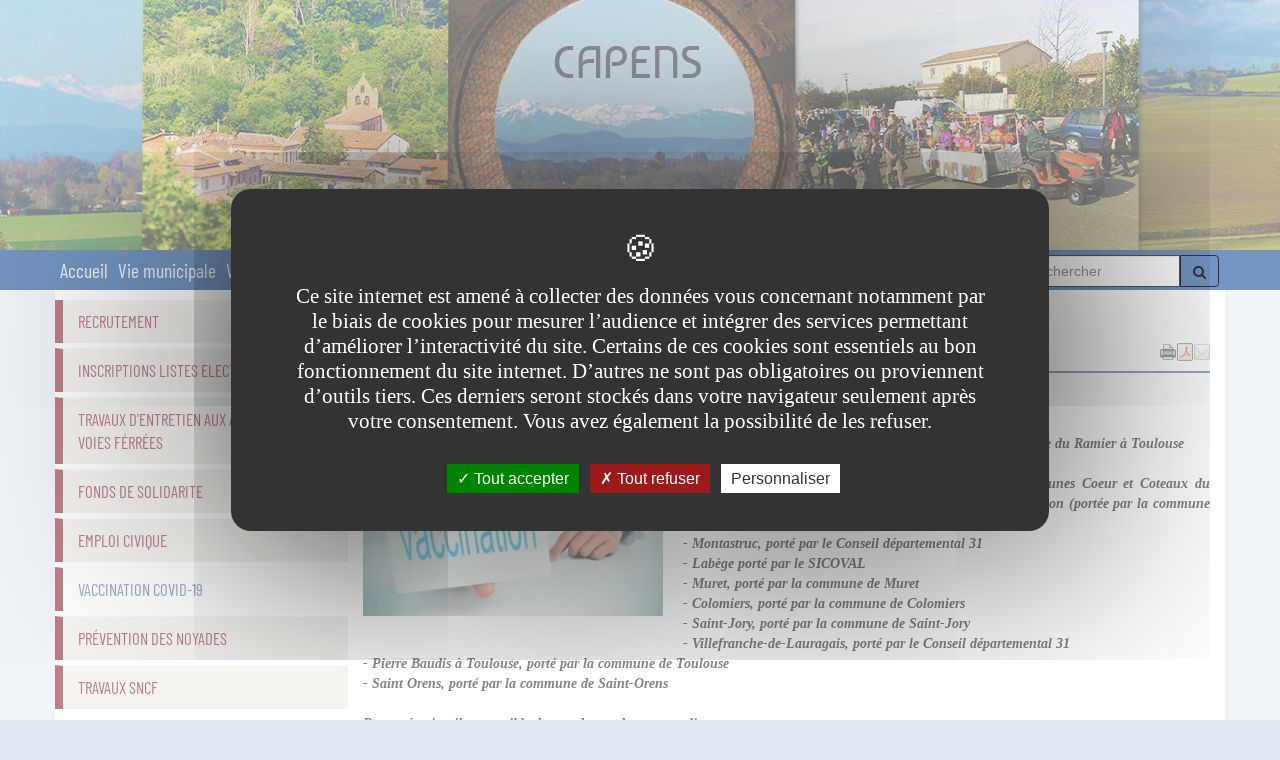

--- FILE ---
content_type: text/html;charset=UTF-8
request_url: https://www.mairie-capens31.fr/fr/archives-fil-d-info/vaccination-covid-19.html
body_size: 12806
content:

<!DOCTYPE html>
<html xmlns="http://www.w3.org/1999/xhtml" xml:lang="fr" lang="fr"><head><meta http-equiv="Content-Type" content="text/html; charset=UTF-8" /><meta content="Ametys CMS Open source (http://www.ametys.org)" name="generator" /><link href="/skins/capens-responsive/resources/img/favicon.png" rel="shortcut icon" /><meta content="IE=edge" http-equiv="X-UA-Compatible" /><meta content="width=device-width, initial-scale=1" name="viewport" /><title>VACCINATION COVID-19 - CAPENS</title><meta content="Ametys V3" name="author" /><meta content="Ametys V3" name="copyright" /><meta content="fr" name="language" /><meta content="15 days" name="revisit-after" /><meta content="VACCINATION COVID-19" name="DC.title" /><meta content="capens5#personnel-villecapens" name="DC.contributor" /><meta content="2021-07-21" name="DC.date" /><meta content="Text" name="DC.type" /><meta content="text/html" name="DC.format" /><meta content="defaultWebContent://ff8b2641-c4c8-47c5-b659-06dc1f0144f7" name="DC.identifier" /><meta content="fr" name="DC.language" /><meta content="fr" name="DC.coverage" /><meta content="VACCINATION COVID-19" property="og:title" /><meta content="article" property="og:type" /><meta property="og:image" content="https://www.mairie-capens31.fr/_object/ametys-internal%253Asites/villecapens/ametys-internal%253Acontents/nouvel-article-26/_attribute/illustration/image/VACCINATION_max627x1200.PNG?objectId=defaultWebContent://ff8b2641-c4c8-47c5-b659-06dc1f0144f7" /><link href="/_plugins/web/villecapens/fr/filter/events/rss.xml" title="Flux RSS des actualit&eacute;s" type="application/rss+xml" rel="alternate" /><link href="/_plugins/web/villecapens/fr/filter/org.ametys.web.article.RSS/rss.xml" title="Flux RSS des articles" type="application/rss+xml" rel="alternate" /><link href="/plugins/cms/dublincore/content.rdf?contentId=defaultWebContent://ff8b2641-c4c8-47c5-b659-06dc1f0144f7" rel="meta" /><link type="text/css" rel="stylesheet" href="/_plugins/web/resources-minimized/LTEwMTU3NTUxMTI.css" media="screen" /><style><!--

/* latin */
@font-face {
  font-family: 'webfont1';
  font-style: normal;
  font-weight: 400;
  font-display: swap;
  src: local('Baumans Regular'), local('Baumans-Regular'), url(https://fonts.gstatic.com/s/baumans/v9/-W_-XJj9QyTd3Qfpd_04aw.woff2) format('woff2');
  unicode-range: U+0000-00FF, U+0131, U+0152-0153, U+02BB-02BC, U+02C6, U+02DA, U+02DC, U+2000-206F, U+2074, U+20AC, U+2122, U+2191, U+2193, U+2212, U+2215, U+FEFF, U+FFFD;
}
      
--></style><style><!--

/* latin-ext */
@font-face {
  font-family: 'webfont2';
  font-style: normal;
  font-weight: 400;
  font-display: swap;
  src: local('Barlow Condensed Regular'), local('BarlowCondensed-Regular'), url(https://fonts.gstatic.com/s/barlowcondensed/v4/HTx3L3I-JCGChYJ8VI-L6OO_au7B6x_T2kn3.woff2) format('woff2');
  unicode-range: U+0100-024F, U+0259, U+1E00-1EFF, U+2020, U+20A0-20AB, U+20AD-20CF, U+2113, U+2C60-2C7F, U+A720-A7FF;
}
/* latin */
@font-face {
  font-family: 'webfont2';
  font-style: normal;
  font-weight: 400;
  font-display: swap;
  src: local('Barlow Condensed Regular'), local('BarlowCondensed-Regular'), url(https://fonts.gstatic.com/s/barlowcondensed/v4/HTx3L3I-JCGChYJ8VI-L6OO_au7B6xHT2g.woff2) format('woff2');
  unicode-range: U+0000-00FF, U+0131, U+0152-0153, U+02BB-02BC, U+02C6, U+02DA, U+02DC, U+2000-206F, U+2074, U+20AC, U+2122, U+2191, U+2193, U+2212, U+2215, U+FEFF, U+FFFD;
}
      
--></style><style><!--

/* latin-ext */
@font-face {
  font-family: 'webfont3';
  font-style: normal;
  font-weight: 400;
  font-display: swap;
  src: local('Barlow Regular'), local('Barlow-Regular'), url(https://fonts.gstatic.com/s/barlow/v4/7cHpv4kjgoGqM7E_Ass52Hs.woff2) format('woff2');
  unicode-range: U+0100-024F, U+0259, U+1E00-1EFF, U+2020, U+20A0-20AB, U+20AD-20CF, U+2113, U+2C60-2C7F, U+A720-A7FF;
}
/* latin */
@font-face {
  font-family: 'webfont3';
  font-style: normal;
  font-weight: 400;
  font-display: swap;
  src: local('Barlow Regular'), local('Barlow-Regular'), url(https://fonts.gstatic.com/s/barlow/v4/7cHpv4kjgoGqM7E_DMs5.woff2) format('woff2');
  unicode-range: U+0000-00FF, U+0131, U+0152-0153, U+02BB-02BC, U+02C6, U+02DA, U+02DC, U+2000-206F, U+2074, U+20AC, U+2122, U+2191, U+2193, U+2212, U+2215, U+FEFF, U+FFFD;
}
      
--></style><link type="text/css" rel="stylesheet" href="/_plugins/web/resources-minimized/LTQzMDg2NzAy.css" media="screen" /><link type="text/css" rel="stylesheet" href="/_plugins/web/resources-minimized/LTE3OTcyODI1OTc.css" /><link type="text/css" rel="stylesheet" href="/_plugins/web/resources-minimized/LTE3NDU1NTgyMzM.css" media="screen" /><link href="//maxcdn.bootstrapcdn.com/font-awesome/4.7.0/css/font-awesome.min.css" rel="stylesheet" /><link type="text/css" rel="stylesheet" href="/_plugins/web/resources-minimized/LTIyNTQ3NTQ4Mw.css" media="screen" /><style><!--
.nav-stacked > li + li {border-top:solid 1px #f2f4fa;margin-top: 0px;}
--></style><style><!--
@media (max-width: 767px) {p.banner-title-name a {text-align: left !important; margin-top: 65px !important; }}@media (min-width: 768px) {p.banner-title-name.title-shadow {margin-left: -40px! important;}}
--></style><style><!--
@media (min-width: 768px) {.navbar-right {margin-right: -55px; }}
--></style><style><!--
ul.nav.nav-pills.nav-stacked.vmenu > li {border-left: solid 8px #780214;margin-bottom: 5px;border-bottom:none;} .banner-title-name{margin-top:20px !important;}
--></style><style><!--
#ametys-cms-zone-default .ametys-cms-service h3, #ametys-cms-zone-default .ametys-cms-content h3 {margin-top: -20px !important;background-color: white;width: fit-content;padding: 0px 10px !important;margin-left: 20px;}#ametys-cms-zone-default .ametys-cms-service, #ametys-cms-zone-default .ametys-cms-content {border-top: solid 2px #33588C;margin-top: 30px;}
--></style><style></style><link type="text/css" rel="stylesheet" href="/_plugins/web/resources-minimized/LTM5MzM2NjQzNA.css" media="print,handheld,screen" /><script type="text/javascript" src="/_plugins/web/resources-minimized/NjExMTQ2NA.js"></script><script type="text/javascript"><!--

            $ = $j = jQuery.noConflict();
        
// --></script><script type="text/javascript" src="/_plugins/web/resources-minimized/MTU0ODExMDIyOA.js"></script><script type="text/javascript"><!--

                $j(document).ready(function() {
                    $j().piroBox_ext({
                        piro_speed: 600,
                        bg_alpha: 0.5,
                        piro_scroll: true,
                        prev_label: 'Précédent',
                        next_label: 'Suivant',
                        close_label: 'Fermer'
                    });
                });
	        
// --></script><script type="text/javascript" src="/_plugins/web/resources-minimized/LTE4MDI1NDc2Nzk.js"></script><script type="text/javascript"><!--

            mejs.i18n.language('fr');
        
// --></script><script type="text/javascript"><!--

            ametysUser = null;
            
            var _ametysUserCallbacks = [];
            var _ametysUserRunning = false;
            
            var _fillUserInputs = function(id, field, callback)
            {
                if (this[field])
                {
                    var input = document.getElementById(id);
                    if (!input.value)
                    {
                        input.value = this[field];
                        if (typeof callback == "function")
                        {
                           callback(id, input, this[field]);
                        }
                    }
                }
            }
            
            
            
            function getAmetysUser(callback)
            {
                if (ametysUser && typeof(callback) == "function")
                {
                    callback(ametysUser);
                }
                else
                {
                    if (typeof(callback) == "function")
                    {
                        _ametysUserCallbacks.push(callback);
                    }
                    
                    if (!_ametysUserRunning)
                    {
                        _ametysUserRunning = true;
                        
                        $j.ajax({
                            url: "/_plugins/cms/current-user",
                            dataType: "json",
                            error: function(result, status, error) {
                                console.log(error);
                                ametysUser = null;
                                _ametysUserRunning = false;
                            },
                            success: function(user) {
                                ametysUser = user;
                                
                                if (ametysUser)
                                {
                                    ametysUser.fill = _fillUserInputs;
                                }
                                
                                for (var i=0; i < _ametysUserCallbacks.length; i++)
                                {
                                    try 
                                    {
                                        _ametysUserCallbacks[i](ametysUser);
                                    } 
                                    catch(e) 
                                    {
                                        console.error("Failed to invoked callback function " + _ametysUserCallbacks[i].name + ":", e);
                                    }
                                }
                                
                                _ametysUserRunning = false;
                            }
                        });
                    }
                }
            }
        
// --></script><script type="text/javascript" src="/_plugins/web/resources-minimized/LTU2MDY4NzM2MA.js"></script><script type="text/javascript"><!--

            
            var configuration = {
              "hashtag": "#tarteaucitron", /* Open the panel with this hashtag */
              "cookieName": "tarteaucitron", /* Cookie name */
        
              "orientation": "middle", /* Banner position (top - bottom) */
           
              "groupServices": false, /* Group services by category */
                               
              "showAlertSmall": true, /* Show the small banner on bottom right */
              "cookieslist": true, /* Show the cookie list */
                               
              "closePopup": false, /* Show a close X on the banner */
    
              "showIcon": false, /* Show cookie icon to manage cookies */
              //"iconSrc": "", /* Optionnal: URL or base64 encoded image */
              "iconPosition": "BottomRight", /* BottomRight, BottomLeft, TopRight and TopLeft */
    
              "adblocker": false, /* Show a Warning if an adblocker is detected */
                               
              "DenyAllCta" : true, /* Show the deny all button */
              "AcceptAllCta" : true, /* Show the accept all button when highPrivacy on */
              "highPrivacy": true, /* HIGHLY RECOMMANDED Disable auto consent */
                               
              "handleBrowserDNTRequest": true, /* If Do Not Track == 1, disallow all */
    
              "removeCredit": false, /* Remove credit link */
              "moreInfoLink": true, /* Show more info link */
    
              "useExternalCss": true, /* If false, the tarteaucitron.css file will be loaded */
              "useExternalJs": true, /* If false, the tarteaucitron.js file will be loaded */
    
              //"cookieDomain": ".my-multisite-domaine.fr", /* Shared cookie for multisite */
                              
              "readmoreLink": "", /* Change the default readmore link */
    
              "mandatory": true, /* Show a message about mandatory cookies */
            }
            
            
            var overridenConfiguration = JSON.parse("{}");
            for (var key in overridenConfiguration)
            {
              configuration[key] =  overridenConfiguration[key];  
            }
            
            
            

            
            tarteaucitron.init(configuration);
            
            
            
            tarteaucitron.services.gagenda = {
                "key": "gagenda",
                "type": "other",
                "name": "Google Agenda",
                "needConsent": true,
                "cookies": ["CONSENT", "NID"],
                "uri": "https://policies.google.com/privacy",
                "js": function() {
                    "use strict";
                    tarteaucitron.fallback(['gagenda_embed'], function (x) {
                        var calendar_data = x.getAttribute('data'),
                        width = x.getAttribute('width'),
                        height = x.getAttribute('height');
                        return `<iframe loading="lazy" width="${width}" height="${height}" src="https://www.google.com/calendar/embed?${calendar_data}" frameborder="0" scrolling="no" style="border-width:0"></iframe>`;
                    });
                },
                "fallback": function() {
                    "use strict";
                    var id = "gagenda";
                    tarteaucitron.fallback(["gagenda_embed"], tarteaucitron.engage(id));
                }
            };
            
            
            tarteaucitron.services.youtubeplaylist = {
                "key": "youtubeplaylist",
                "type": "video",
                "name": "YouTube (playlist)",
                "uri": "https://policies.google.com/privacy",
                "needConsent": true,
                "cookies": ['VISITOR_INFO1_LIVE', 'YSC', 'PREF', 'GEUP'],
                "js": function () {
                    "use strict";
                    tarteaucitron.fallback(['youtube_playlist_player'], function (x) {
                        var width = x.getAttribute('widthInfo'),
                        height = x.getAttribute('heightInfo'),
                        uniqueId = x.getAttribute('id');
                        
                        var html = `<div id="player_${uniqueId}" class="video-player" style="width: ${width}px; height: ${height}px"></div>`;
                        html += `<ul id="playlist_${uniqueId}" class="video-playlist"  style="display:none; height: ${height}px"></ul>`;
                        html += `<div style="clear: both"></div>`;
                        
                        return html;
                    });
                    
                    if (tarteaucitron.user.youtubePlaylistCallback !== undefined) {
			            tarteaucitron.user.youtubePlaylistCallback();
			        }
                },
                "fallback": function () {
                    "use strict";
                    var id = 'youtubeplaylist';
                    tarteaucitron.fallback(["youtube_playlist_player"], tarteaucitron.engage(id));
                }
            };
            
            
            window.timeExpire = 15768000000;
            
            
            window.tarteaucitronForceLanguage = "fr";
            
            
            tarteaucitron.lang.allow = "Accepter";
            tarteaucitron.lang.deny = "Refuser";
            tarteaucitron.lang.allowed = "accepté";
            tarteaucitron.lang.disallowed = "refusé";
            
            
               (tarteaucitron.job = tarteaucitron.job || []).push('sharethis');
            
               (tarteaucitron.job = tarteaucitron.job || []).push('youtube');
            
               (tarteaucitron.job = tarteaucitron.job || []).push('gajs');
            
               (tarteaucitron.job = tarteaucitron.job || []).push('dailymotion');
            
               (tarteaucitron.job = tarteaucitron.job || []).push('gagenda');
            
               (tarteaucitron.job = tarteaucitron.job || []).push('youtubeplaylist');
            
               (tarteaucitron.job = tarteaucitron.job || []).push('matomocloud');
            
               (tarteaucitron.job = tarteaucitron.job || []).push('googlemaps');
            
// --></script><script type="text/javascript" src="/_plugins/web/resources-minimized/MjA0MzAxOTEwOQ.js"></script><script type="text/javascript"><!--

            AmetysFront.CONTEXT_PATH = '';
            AmetysFront.ABSOLUTE_CONTEXT_PATH = 'https://www.mairie-capens31.fr';
            AmetysFront.URI_PREFIX = '';
            AmetysFront.ABSOLUTE_URI_PREFIX = 'https://www.mairie-capens31.fr';
            AmetysFront.MAX_UPLOAD_SIZE = 10485760 - 1000; // 1000 for request overhead
                
            AmetysFront.setAppParameter('siteName', 'villecapens');
            AmetysFront.setAppParameter('sitemapLanguage', 'fr');
            AmetysFront.setAppParameter('locale', 'fr');
        
// --></script><script type="text/javascript" src="/_plugins/web/resources-minimized/LTQyNzcyODEzMg.js"></script><script type="text/javascript"><!--

            $j().ready(function()
            {
                var hlRegexp = new RegExp('[\?\&]search-keywords=([^\?\&#;]+)', 'i');
                var result = hlRegexp.exec(location.search);
                if (result != null && result.length > 1)
                {
                    var keywords = result[1].split(',');
                    for (var x = 0; x < keywords.length; x++)
                    {
                        if (keywords[x] != '')
                        {
                        
                            $j('#ametys-cms-zone-default').highlight($j.trim(decodeURIComponent(keywords[x])));
                        
                            $j('#ametys-cms-zone-zone-1').highlight($j.trim(decodeURIComponent(keywords[x])));
                        
                            $j('#ametys-cms-zone-zone-2').highlight($j.trim(decodeURIComponent(keywords[x])));
                        
                            $j('#ametys-cms-zone-zone-3').highlight($j.trim(decodeURIComponent(keywords[x])));
                        
                            $j('#ametys-cms-zone-zone-4').highlight($j.trim(decodeURIComponent(keywords[x])));
                        
                            $j('#ametys-cms-zone-zone-5').highlight($j.trim(decodeURIComponent(keywords[x])));
                         
                        }
                    }
                }
            });
        
// --></script><script type="text/javascript"><!--

   tarteaucitron.user.matomoId = 106;
   (tarteaucitron.job = tarteaucitron.job || []).push('matomo');

// --></script><script><!--
tarteaucitron.user.matomoHost = 'https://matomo.atd31.fr/';
// --></script></head><body class="page-sidebar-left   " data-spy="scroll"><div class="texture"><h1 class="hidden-L">VACCINATION COVID-19</h1><div class="art-page-wai-links" id="art-page-wai-links"><a href="#content">Aller au contenu</a><a href="#search">Aller &agrave; la recherche</a><a href="#menu">Aller au menu</a></div><div class="container-fluid"><div class="row banner"><div class="header-texture"><div class="col-md-12"><div class="container"><div class="row"><div class="col-xs-12 banner-title"><p class="banner-title-name title-shadow"><a aria-label="Retour &agrave; la page d&#039;accueil du site" href="/fr/index.html">CAPENS</a></p><p class="banner-title-text subtitle-shadow">Site officiel</p></div><div class="hidden"><div data-ametys-zone="zone-5" id="ametys-cms-zone-zone-5"></div></div></div></div></div></div></div></div><a name="menu"></a><div role="navigation" class="navbar navbar-default navbar-static-top marginBottom-0 container-menu"><div class="container"><div class="navbar-header"><button data-target="#navbar-collapse-1" data-toggle="collapse" class="navbar-toggle" type="button"><span class="sr-only">Menu</span><span class="icon-bar"></span><span class="icon-bar"></span><span class="icon-bar"></span></button><a href="/fr/index.html" class="navbar-brand hmenu item" title="(Rubrique active)">Accueil</a></div><div id="navbar-collapse-1" class="collapse navbar-collapse"><ul class="nav navbar-nav navbar-right"><li><a name="search"></a><form method="post" action="/fr/recherche.html" role="search" class="navbar-form navbar-left"><div><label class="hidden-L" for="search-field-5384152619278588">Rechercher</label><input title="Saisissez le mots-clefs pour lancer la recherche" id="search-field-5384152619278588" name="textfield" class="input-text form-control" type="text" /><script type="text/javascript"><!--

               $j('#search-field-5384152619278588').attr('placeholder', "Rechercher");
            
// --></script><input name="submit-form" type="hidden" /><input type="submit" name="" class="btn btn-default" value="" style="font-family:FontAwesome;" /></div></form></li></ul><ul class="nav navbar-nav"><li class="hmenu item dropdown hoves"><a href="/fr/vie-municipale.html">Vie municipale</a><ul class="dropdown-menu multi-level"><li class="hmenu subitem"><a href="/fr/vie-municipale/conseil-municipal.html">Conseil Municipal</a></li><li class="hmenu subitem"><a href="/fr/vie-municipale/commissions-membres.html">Commissions-Membres</a></li><li class="hmenu subitem"><a href="/fr/vie-municipale/comptes-rendus-1.html">Ordres du jour et comptes rendus</a></li><li class="hmenu subitem"><a href="/fr/vie-municipale/arretes-municipaux.html">Arr&ecirc;t&eacute;s municipaux</a></li><li class="hmenu subitem"><a href="/fr/vie-municipale/budget-et-compte-administratif.html">Finances communales</a></li><li class="hmenu subitem"><a href="/fr/vie-municipale/travaux-communaux.html">Travaux communaux</a></li><li class="hmenu subitem"><a href="/fr/vie-municipale/bulletins-et-feuilles.html">Bulletins et feuilles</a></li><li class="hmenu subitem"><a href="/fr/vie-municipale/elections.html">Elections</a></li><li class="hmenu subitem"><a href="/fr/vie-municipale/naissances-mariages-deces.html">Naissances, mariages, d&eacute;c&egrave;s</a></li><li class="hmenu subitem"><a href="/fr/vie-municipale/elus-rendez-vous.html">Elus-Rendez-vous</a></li></ul></li><li class="hmenu item dropdown hoves"><a href="/fr/vie-pratique-vie-sociale.html">Vie Pratique et Sociale</a><ul class="dropdown-menu multi-level"><li class="hmenu subitem"><a href="/fr/vie-pratique-vie-sociale/transports-bus-navette-train.html">Transports en Bus, Navette, Train, Taxi</a></li><li class="hmenu subitem"><a href="/fr/vie-pratique-vie-sociale/salle-des-fetes.html">Salle des F&ecirc;tes</a></li><li class="hmenu subitem"><a href="/fr/vie-pratique-vie-sociale/demarches-administratives-1.html">D&eacute;marches Administratives</a></li><li class="hmenu subitem"><a href="/fr/vie-pratique-vie-sociale/collecte-des-dechets-menagers-encombrants-dechetterie.html">Composteurs. Collecte des d&eacute;chets, encombrants, d&eacute;chetterie</a></li><li class="hmenu subitem"><a href="/fr/vie-pratique-vie-sociale/plu-plan-local-d-urbanisme.html">PLU, Plan local d&#039;urbanisme</a></li><li class="hmenu subitem"><a href="/fr/vie-pratique-vie-sociale/pcs-plan-communal-de-sauvegarde.html">PCS, Plan Communal de Sauvegarde</a></li><li class="hmenu subitem"><a href="/fr/vie-pratique-vie-sociale/objets-trouves.html">Objets trouv&eacute;s ou perdus</a></li><li class="hmenu subitem"><a href="/fr/vie-pratique-vie-sociale/numeros-utiles.html">Num&eacute;ros utiles</a></li><li class="hmenu subitem"><a href="/fr/vie-pratique-vie-sociale/voisins-vigilants.html">Voisins vigilants</a></li><li class="hmenu subitem"><a href="/fr/vie-pratique-vie-sociale/mutuelle-de-village.html">Mutuelle de Village</a></li><li class="hmenu subitem"><a href="/fr/vie-pratique-vie-sociale/impots.html">Imp&ocirc;ts</a></li><li class="hmenu subitem"><a href="/fr/vie-pratique-vie-sociale/dispositf-participation-citoyenne.html">Dispositif participation citoyenne</a></li><li class="hmenu subitem"><a href="/fr/vie-pratique-vie-sociale/recensement-2017.html">Recensement 2023</a></li><li class="hmenu subitem"><a href="/fr/vie-pratique-vie-sociale/infos-sante.html">Infos sant&eacute;</a></li></ul></li><li class="hmenu item dropdown hoves"><a href="/fr/education.html">Education</a><ul class="dropdown-menu multi-level"><li class="hmenu subitem"><a href="/fr/education/pre-inscription-ecole.html">Pr&eacute;-inscription &eacute;cole</a></li><li class="hmenu subitem"><a href="/fr/education/chiffres-cles-de-la-vie-scolaire.html">Rentr&eacute;e </a></li><li class="hmenu subitem"><a href="/fr/education/conseils-d-ecole-compte-rendus.html">Conseils d&#039;&eacute;cole. Comptes-rendus</a></li><li class="hmenu subitem"><a href="/fr/education/divers-ecole.html">R&egrave;glement int&eacute;rieur</a></li><li class="hmenu subitem"><a href="/fr/education/restauration-scolaire.html">Restauration scolaire</a></li><li class="hmenu subitem"><a href="/fr/education/nouvelle-page.html">Paiement en ligne cantine scolaire</a></li><li class="hmenu subitem"><a href="/fr/education/college.html">Coll&egrave;ge</a></li><li class="hmenu subitem"><a href="/fr/education/foyer-du-rabe.html">MJC DU RABE</a></li><li class="hmenu subitem"><a href="/fr/education/evenements.html">Ev&egrave;nements</a></li></ul></li><li class="hmenu item dropdown hoves"><a href="/fr/associations-culture.html">Associations</a><ul class="dropdown-menu multi-level"><li class="hmenu subitem"><a href="/fr/associations-culture/amicale-3e-age-2.html">Amicale  3&egrave;me  &acirc;ge</a></li><li class="hmenu subitem"><a href="/fr/associations-culture/capasso.html">CAPASSO</a></li><li class="hmenu subitem"><a href="/fr/associations-culture/couleur-pastel-2.html">Couleur Pastel</a></li><li class="hmenu subitem"><a href="/fr/associations-culture/comite-des-fetes-2.html">Comit&eacute; des f&ecirc;tes</a></li><li class="hmenu subitem"><a href="/fr/associations-culture/nouvelle-page.html">ACCA</a></li><li class="hmenu subitem"><a href="/fr/associations-culture/locn-es.html">LOCN&#039;ES</a></li><li class="hmenu subitem"><a href="/fr/associations-culture/la-boule-capenoise.html">LA BOULE CAPENOISE</a></li></ul></li><li class="hmenu item dropdown hoves"><a href="/fr/village.html">Village</a><ul class="dropdown-menu multi-level"><li class="hmenu subitem"><a href="/fr/village/situation-geographique.html">Situation g&eacute;ographique - Acc&egrave;s</a></li><li class="hmenu subitem"><a href="/fr/village/histoire-1.html">Histoire</a></li><li class="hmenu subitem"><a href="/fr/village/patrimoine-de-mon-village.html">Patrimoine de mon village</a></li><li class="hmenu subitem"><a href="/fr/village/galeries-photos.html">Capens en photos</a></li><li class="hmenu subitem"><a href="/fr/village/cartes-importation-site-ign-cadastre.html">Cartes, importation site IGN, cadastre</a></li><li class="hmenu subitem"><a href="/fr/village/eglise.html">Contacts et actualit&eacute;s paroisse</a></li><li class="hmenu subitem"><a href="/fr/village/tourisme.html">Tourisme</a></li></ul></li><li class="hmenu item dropdown hoves"><a href="/fr/vie-economique-1.html">Vie &eacute;conomique</a><ul class="dropdown-menu multi-level"><li class="hmenu subitem"><a href="/fr/vie-economique-1/commerces-et-artisans.html">Commer&ccedil;ants et artisans</a></li><li class="hmenu subitem"><a href="/fr/vie-economique-1/zone-d-activites.html">ZAC de Serres et de Lacaze</a></li><li class="hmenu subitem"><a href="/fr/vie-economique-1/agriculture.html">Agriculture</a></li><li class="hmenu subitem"><a href="/fr/vie-economique-1/marches-publics.html">March&eacute;s Publics</a></li></ul></li><li class="hmenu item dropdown hoves"><a href="/fr/intercommunalite.html">Intercommunalit&eacute;</a><ul class="dropdown-menu multi-level"><li class="hmenu subitem"><a href="/fr/intercommunalite/communaute-de-communes-du-volvestre.html">Communaut&eacute; de Communes du Volvestre</a></li><li class="hmenu subitem"><a href="/fr/intercommunalite/liste-des-syndicats-membres.html">Liste des syndicats, membres</a></li><li class="hmenu subitem"><a href="/fr/intercommunalite/atd-31-agence-technique-departementale.html">ATD 31 Agence Technique D&eacute;partementale</a></li><li class="hmenu subitem"><a href="/fr/intercommunalite/pays-du-sud-toulousain.html">Pays du Sud Toulousain</a></li><li class="hmenu subitem"><a href="/fr/intercommunalite/r-a-m-relais-assistantes-maternelles.html">R.A.M. Relais Assistantes Maternelles</a></li><li class="hmenu subitem"><a href="/fr/intercommunalite/college.html">Coll&egrave;ge</a></li><li class="hmenu subitem"><a href="/fr/intercommunalite/france-services.html">FRANCE SERVICES</a></li></ul></li></ul></div></div></div><div class="container contents"><div class="row"><div class="col-md-9 col-md-push-3 main-content"><a name="breadcrumb"></a><ol class="breadcrumb bg-primary"><li class="first"><a href="/fr/index.html">Accueil</a></li><li><a href="/fr/archives-fil-d-info.html">Archives Fil d&#039;info</a></li><li class="active">VACCINATION COVID-19</li></ol><div class="content-tools"><script type="text/javascript"><!--

			document.write("<div class='art-print'><a href=\"javascript:window.print();\" title=\"Imprimer la page\"><img alt=\"Imprimer la page\" src=\"/skins/capens-responsive/resources/img/Print.png\"/></a></div>");
		
// --></script><div id="pdf-icon" class="content-pdf"><a title="T&eacute;l&eacute;charger le contenu au format PDF" onclick="window.open(this.href); return false;" href="/_content/nouvel-article-26.pdf"><img alt="PDF" src="/skins/capens-responsive/resources/img/PDF.png" /></a></div><div class="sharethis"><div class="sharethis-wrapper"><script type="text/javascript"><!--

          tarteaucitron.user.sharethisPublisher = '7fcfec1e-16ef-41a0-8902-67b9f511c6ba';
        
// --></script><script type="text/javascript"><!--
document.write("<span class='st_twitter'></span>");document.write("<span class='st_facebook'></span>");document.write("<span class='st_linkedin'></span>");document.write("<span class='st_pinterest'></span>");document.write("<span class='st_sharethis'></span>");
// --></script></div></div><div class="sendbymail"><div class="sendbymail-wrapper"><div class="sendByMail"><p id="sendByMailHeader-5384152619278588"><a aria-label="Envoyer par mail" href="javascript: sendByMail_form_popup_5384152619278588()" aria-haspopup="dialog" role="button" class="mailto" id="sendByMail-btn-5384152619278588"><img alt="Envoyer par mail" title="Envoyer par mail" src="/skins/capens-responsive/resources/img/mailto.png" /></a></p><div style="display: none" id="sendByMail-5384152619278588"><form class="sendByMail-form" method="post" action="/fr/_plugins/socialnetworking/page/send-mail" id="sendByMail-form-5384152619278588"><div><input value="page://2a35f345-0344-4a61-a6cc-7e713f0ef53e" id="sendByMail-5384152619278588-id" name="page-id" type="hidden" /><p class="hint">Les champs suivis d&#039;un ast&eacute;risque * sont obligatoires</p><div class="field"><div class="label"><label for="sendByMail-5384152619278588-name">Votre nom<span class="mandatory"> *</span></label></div><div class="input"><input aria-required="true" id="sendByMail-5384152619278588-name" name="name" type="text" /></div><div class="field-end"></div><script type="text/javascript"><!--

                getAmetysUser(function(user) {
                    if (user && user.fill)
                    {
                        user.fill("sendByMail-5384152619278588-name", "fullname");
                    }
                });
            
// --></script></div><div class="field"><div class="label"><label for="sendByMail-5384152619278588-email-by">Votre email<span class="mandatory"> *</span></label></div><div class="input"><input aria-required="true" id="sendByMail-5384152619278588-email-by" name="email" type="text" /></div><div class="field-end"></div><script type="text/javascript"><!--

                getAmetysUser(function(user) {
                    if (user && user.fill)
                    {
                        user.fill("sendByMail-5384152619278588-email-by", "email");
                    }
                });
            
// --></script></div><div class="field"><div class="label"><label for="sendByMail-5384152619278588-email-to">Destinataire(s)<span class="mandatory"> *</span></label></div><div class="input"><input aria-describedby="sendByMail-5384152619278588-email-to-hint" aria-required="true" id="sendByMail-5384152619278588-email-to" name="emailTo" type="text" /><br /><span id="sendByMail-5384152619278588-email-to-hint" class="hint">S&eacute;par&eacute;s par des virgules</span></div><div class="field-end"></div></div><div class="field"><div class="label"><label for="sendByMail-5384152619278588-text">Message</label></div><div class="input"><textarea rows="3" cols="20" id="sendByMail-5384152619278588-text" name="text"></textarea></div><div class="field-end"></div></div><div class="field"><div class="label"><label for="sendByMail-5384152619278588-captcha">Texte de l&#039;image<span class="mandatory"> *</span></label></div><div class="input captcha-jcaptcha"><input id="sendByMail-5384152619278588-captcha-key" name="captcha-key" type="hidden" /><input class="" style="" id="sendByMail-5384152619278588-captcha" maxlength="6" name="captcha-value" type="text" /><div class="captcha"><img id="id3439226755465462" src="" class="" style="" alt="" /><button onclick="refresh_sendByMail_5384152619278588(this, false); return false;" class="captcha-refresh-btn" title="Cliquez ici pour rafra&icirc;chir l&#039;image de v&eacute;rification" type="button"><span>Rafraichir l&#039;image</span></button><div class="captcha-end"></div></div><script type="text/javascript"><!--
     
            function refresh_sendByMail_5384152619278588(focusNow)
            {
                var newId = "DYNAMIC-" + new Date().getTime() + (''+Math.random()).replace(/\./g, '');
            
                var oldId = document.getElementById("sendByMail-5384152619278588-captcha-key").value;
                document.getElementById("sendByMail-5384152619278588-captcha-key").value = newId;
                document.getElementById("sendByMail-5384152619278588-captcha").value = "";
                document.getElementById("id3439226755465462").src = "/plugins/cms/captcha/core-impl/jcaptcha/" + newId + "/image.png?cancelledKey=" + oldId + "&width=200" + "&height=50" + "&color=#000000";
                
                if (focusNow == true)
                {
                    try
                    {
                        document.getElementById("sendByMail-5384152619278588-captcha").focus();
                    }
                    catch(e)
                    {
                    }
                } 
            }
        
// --></script><!--Those 2 scripts are separated to ensure write is done and flushed before the getElementId occures--><script type="text/javascript"><!--
refresh_sendByMail_5384152619278588(false);
        
// --></script></div><div class="field-end"></div></div></div></form></div><script type="text/javascript"><!--

                sendByMail_captchaRequired_5384152619278588 = true;
                
				function sendByMail_form_popup_5384152619278588()
				{
                    if (sendByMail_captchaRequired_5384152619278588)
                    {
					   refresh_sendByMail_5384152619278588();
                    }
                    
					$j("#sendByMail-form-5384152619278588 script").remove();
					$j("#sendByMail-5384152619278588").dialog({
				      resizable: false,
				      height:'auto',
				      width: 'auto',
				      modal: true,
				      title: 'Envoyer par mail',
				      buttons: {
				        Envoyer: function() {
				          sendByMail_form_submit_5384152619278588();
				        },
				        Annuler: function() {
				          $j(this).dialog( "close" );
                          $j("#sendByMail-btn-5384152619278588").focus();
				        }
				      }
				    });
				    
					$j('#sendByMail-5384152619278588-email-to').val('');
					$j('#sendByMail-5384152619278588-text').val('');
					$j('#sendByMail-5384152619278588-captcha').val('');
				}
                
				function sendByMail_form_submit_5384152619278588()
				{
                    function markAsInvalid($input, msg)
                    {
                        $input.closest('.field').addClass('error');
                        $input.attr("aria-invalid", true);
                        let describedBy = $input.attr("aria-describedby") || '';
                        $input.attr("aria-describedby", describedBy.length ? describedBy + " " + $input.attr('id') + "-error" : $input.attr('id') + "-error");
                        $input.closest('.input').append(`<span class="error-msg" id="${$input.attr('id')}-error">${msg}</span>`);
                    }
                
                    var $dialog = $j('#sendByMail-5384152619278588');
					var $form = $j('#sendByMail-form-5384152619278588');
					
					var pageId =  $j('#sendByMail-5384152619278588-id');
					var nameInput = $j('#sendByMail-5384152619278588-name');
					var emailInputBy = $j('#sendByMail-5384152619278588-email-by');
					var emailInputTo = $j('#sendByMail-5384152619278588-email-to');
					var contentInput = $j('#sendByMail-5384152619278588-text');
					var captchaKey = $j('#sendByMail-5384152619278588-captcha-key');
                    var captchaInput = $j('#sendByMail-5384152619278588-captcha');
                    
                    // Reset errors
                    $form.find(".field.error").removeClass('error');
                    $form.find(".input .error-msg").remove();
                    $form.find("[aria-invalid]").each(function() {
                        let describedBy = ($j(this).attr("aria-describedby") || '').split(' ');
                        let newDescribedBy = []
                        $j.each(describedBy, function(i, descId){
                            if (descId.indexOf("-error") == -1)
                            {
                                newDescribedBy.push(descId);
                            }
                        })
                        if (newDescribedBy.length)
                        {
                            $j(this).attr("aria-describedby", newDescribedBy.join(' '));
                        }
                        else
                        {
                            $j(this).removeAttr("aria-describedby");
                        }
                        $j(this).removeAttr("aria-invalid");
                    });
                    
                    
					var errors = false;
					
					if (/^\s*$/.test(nameInput.val()))
					{
						errors = true;
                        markAsInvalid(nameInput, "Ce champ est obligatoire");
					}
                    
                    if (/^\s*$/.test(emailInputBy.val()))
                    {
                        errors = true;
                        markAsInvalid(emailInputBy, "Ce champ est obligatoire");
                    }
					else if (!/^([a-z0-9._-]+@[a-z0-9.-]{2,}[.][a-z]{2,})?$/.test(emailInputBy.val()))
					{
						errors = true;
                        markAsInvalid(emailInputBy, "L'adresse saisie n'est pas une adresse mail valide");
					}
					
                    if (/^\s*$/.test(emailInputTo.val()))
                    {
                        errors = true;
                        markAsInvalid(emailInputTo, "Ce champ est obligatoire");
                    }
					else if (!/^([a-z0-9._-]+@[a-z0-9.-]{2,}[.][a-z]{2,})?(\s*,\s*([a-z0-9._-]+@[a-z0-9.-]{2,}[.][a-z]{2,})?)*$/.test(emailInputTo.val()))
					{
						errors = true;
						markAsInvalid(emailInputTo, "L'adresse saisie n'est pas une adresse mail valide");
					}
					
                    
					if (!/^[a-z]{6}$/.test(captchaInput.val()))
					{
						errors = true;
                        markAsInvalid(captchaInput, "Ce champ est obligatoire");
					}
                    
                    
                    if (errors)
                    {
                        // focus first invalid input
                        $form.find('[aria-invalid]').first().focus();
                    }
					else
					{
						// send it in ajax
						var data = {
							"page-id": pageId.val(),
							"name": nameInput.val(),
							"email": emailInputBy.val(),
							"emailTo": emailInputTo.val(),
							"text": contentInput.val(),
							"captcha-key": captchaKey.val(),
							"captcha-value": captchaInput.val(),
							"ajax": "true"
						};

						function result(data)
						{
                            $dialog.parent().find(".ui-dialog-buttonpane .ui-button").prop('disabled', false);
                            
							var s = "";
							$j('errors error', data).each(function () { s += $j(this).text() + "\n"; });
							
							if (s == "")
							{
								var errors = $j('error > error', data);
                                var mailErrors = $j('mailError > mailError', data);
                                
								if (errors.length == 0 && mailErrors.length == 0)
								{
									$dialog.dialog("close");
                                    $j("#sendByMail-btn-5384152619278588").focus();
                                    alert("Le mail a bien été envoyé");
								}
								else if (errors.length > 0)
								{
                                    var m = '';
                                    $j('error > error', data).each(function () { 
                                        m += "\n*" + $j(this).text();
                                    });
									alert("Votre formulaire contient les erreurs suivantes :" + m);
                                    if (sendByMail_captchaRequired_5384152619278588)
                                    {
                                       refresh_sendByMail_5384152619278588();
                                    }
								}
                                else if (mailErrors.length > 0)
                                {
                                    var m = '';
                                    $j('mailError > mailError', data).each(function () { 
                                        m += "\n" + $j(this).text();
                                    });
                                    
                                    alert("L'envoi du mail a échoué pour les adresses email suivantes :" + m);
                                    if (sendByMail_captchaRequired_5384152619278588)
                                    {
                                       refresh_sendByMail_5384152619278588();
                                    }
                                }
							}
							else
							{
                                // Could really append ??
								alert(s);
								if (sendByMail_captchaRequired_5384152619278588)
                                {
                                   refresh_sendByMail_5384152619278588();
                                }
							}
						}
                        
                        
                        function handleError(jqXHR, textStatus, errorThrown)
                        {
                            $dialog.parent().find(".ui-dialog-buttonpane .ui-button").prop('disabled', false);
                            alert("Une erreur inattendue est survenue: l'envoi de mail a échoué.");
                        }
						
                        // Disable buttons
                        $dialog.parent().find(".ui-dialog-buttonpane .ui-button").prop('disabled', true);
                        
                        $j.ajax({
                            url: "/fr/_plugins/socialnetworking/page/send-mail",
                            data: data,
                            type: 'post',
                            success: result,
                            error: handleError
                        });
					}

					return false;
				}
			
// --></script></div></div></div></div><div data-ametys-zone="default" id="ametys-cms-zone-default"><div data-ametys-zone-level="3" id="ametys-cms-zone-default-item-N10084" class="first last"><div class="ametys-cms-content article view-main wrapper"><h3><span class="content-title">VACCINATION COVID-19</span></h3><div class="article-content"><div class="content-illustration big"><img alt="" src="/_object/ametys-internal%253Asites/villecapens/ametys-internal%253Acontents/nouvel-article-26/_attribute/illustration/image/VACCINATION_max300x300.PNG?objectId=defaultWebContent://ff8b2641-c4c8-47c5-b659-06dc1f0144f7" class="img-responsive" /></div><ul class="disc"><li><strong>centres de vaccination ouverts en Haute-Garonne</strong></li></ul><p style="text-align:justify;"><em><strong>- 1 m&eacute;ga-centre : le hall 7/8 (all&eacute;es Fernand Jourdant) sur l&#039;&icirc;le du Ramier &agrave; Toulouse<br />- 9 centres de taille interm&eacute;diaire (CTI) :<br />- Villeneuve-de-Rivi&egrave;re, port&eacute; par la Communaut&eacute; de communes Coeur et Coteaux du Comminges ainsi que son antenne sur</strong></em><em><strong> Bagn&egrave;res-de- &nbsp;</strong></em><em><strong> &nbsp;&nbsp; Luchon (port&eacute;e par la commune de Bagn&egrave;res-de-Luchon)<br />- Montastruc, port&eacute; par le Conseil d&eacute;partemental 31<br />- Lab&egrave;ge port&eacute; par le SICOVAL<br />- Muret, port&eacute; par la commune de Muret<br />- Colomiers, port&eacute; par la commune de Colomiers<br />- Saint-Jory, port&eacute; par la commune de Saint-Jory<br />- Villefranche-de-Lauragais, port&eacute; par le Conseil d&eacute;partemental 31<br />- Pierre Baudis &agrave; Toulouse, port&eacute; par la commune de Toulouse<br />- Saint Orens, port&eacute; par la commune de Saint-Orens<br /><br />Pour m&eacute;moire, il est possible de prendre rendez-vous en ligne :<br />&nbsp;&nbsp;&nbsp;&nbsp;&nbsp;&nbsp;&nbsp; - sur Keldoc : <a href="https://www.keldoc.com/" class="simple" target="_blank">https://www.keldoc.com/</a><br />&nbsp;&nbsp;&nbsp;&nbsp;&nbsp;&nbsp;&nbsp; - sur sante.fr : <a href="https://www.sante.fr/cf/centres-vaccination-covid.html" class="simple" target="_blank">https://www.sante.fr/cf/centres-vaccination-covid.html</a></strong></em></p><p>&nbsp;</p><p>&nbsp;</p><p><em><strong>Point de situation sur la nouvelle &eacute;tape de la campagne de vaccination en Haute-Garonne &agrave; compter du 18 janvier 2021<br /></strong></em><br />A compter du lundi 18 janvier 2021 s&#039;ouvre une nouvelle &eacute;tape dans la strat&eacute;gie de vaccination. Cette &eacute;tape est destin&eacute;e :</p><ul class="disc"><li>aux personnes &acirc;g&eacute;es de plus de 75 ans vivant &agrave; domicile ou en r&eacute;sidences autonomie/senior, etc.</li><li>aux personnes handicap&eacute;es sans limite d&#039;&acirc;ge vivant en foyer d&#039;accueil m&eacute;dicalis&eacute; ou maison d&rsquo;accueil sp&eacute;cialis&eacute;e (FAM, MAS).</li><li>aux personnes pr&eacute;sentant une des six pathologies conduisant &agrave; un tr&egrave;s haut risque de forme grave.</li></ul><p>La liste des centres est en cours d&#039;actualisation afin d&#039;y faire apparaitre les 4 derniers centres de vaccination qui seront implant&eacute;s en Haute-Garonne. <br /><br />Afin d&#039;ajuster les moyens disponibles (doses de vaccin, professionnels de sant&eacute;, etc.) aux besoins de la population, les centres de vaccination ouvriront jusqu&#039;&agrave; 6 jours par semaine sur des cr&eacute;neaux d&#039;une demi-journ&eacute;e. <strong><em>La prise de rendez-vous est indispensable</em>.&nbsp; </strong><br /><br /><strong>Pour prendre rendez-vous :</strong></p><ul class="disc"><li>en ligne, via le site&nbsp;&nbsp; <a href="https://www.keldoc.com/vaccination-covid-19/toulouse" class="simple" target="_blank">https://www.keldoc.com/vaccination-covid-19/</a></li><li>par t&eacute;l&eacute;phone sur la plateforme r&eacute;gionale : <strong>0 809 54 19 19</strong>.&nbsp;</li><li>sur la plateforme nationale : <strong>0800 009 110</strong> ou via le site <a href="http://www.sante.fr" class="simple" target="_blank">www.sante.fr</a></li></ul><p>Les rendez-vous propos&eacute;s s&#039;&eacute;taleront pour l&#039;instant sur 4 semaines s&#039;agissant de la premi&egrave;re injection, soit du lundi 18 janvier au dimanche 14 f&eacute;vrier 2021. <br /><br /><br /></p><div class="content-richtext-end"><!--empty--></div></div></div></div></div></div><div class="col-md-3 col-md-pull-9 sidebar sidebar-left"><a name="vertical-menu"></a><ul class="nav nav-pills nav-stacked  vmenu"><li><a href="/fr/archives-fil-d-info/recrutement.html">RECRUTEMENT</a></li><li><a href="/fr/archives-fil-d-info/inscriptions-listes-electorales.html">INSCRIPTIONS LISTES ELECTORALES</a></li><li><a href="/fr/archives-fil-d-info/travaux-d-entretien-aux-abords-des-voies-ferrees.html">TRAVAUX D&#039;ENTRETIEN AUX ABORDS DES VOIES F&Eacute;RR&Eacute;ES</a></li><li><a href="/fr/archives-fil-d-info/fonds-de-solidarite.html">FONDS DE SOLIDARITE</a></li><li><a href="/fr/archives-fil-d-info/emploi-civique.html">EMPLOI CIVIQUE</a></li><li><a href="/fr/archives-fil-d-info/vaccination-covid-19.html" class="active" title="(Rubrique active)">VACCINATION COVID-19</a></li><li><a href="/fr/archives-fil-d-info/prevention-des-noyades.html">PR&Eacute;VENTION DES NOYADES</a></li><li><a href="/fr/archives-fil-d-info/travaux-sncf.html">TRAVAUX SNCF</a></li></ul><div data-ametys-zone="zone-1" id="ametys-cms-zone-zone-1"></div><div data-ametys-zone="zone-2" id="ametys-cms-zone-zone-2"></div><div data-ametys-zone="zone-3" id="ametys-cms-zone-zone-3"></div><div data-ametys-zone="zone-4" id="ametys-cms-zone-zone-4"></div></div></div></div><footer class="footer simple-large"><div class="container"><div class="row"><div class="col-md-1"><a href="/_plugins/web/villecapens/fr/filter/events/rss.xml" class="rss-icon"><img alt="Flux RSS des actualit&eacute;s" title="Flux RSS des actualit&eacute;s" src="/skins/capens-responsive/resources/img/rssicon.png" /></a></div><div class="col-md-10 footer-sitemap"><ul class="list-inline"><li class="rubrique"><a href="/fr/index.html">Accueil</a></li>&nbsp;-&nbsp;<li class="rubrique"><a href="/fr/vie-municipale.html">Vie municipale</a></li>&nbsp;-&nbsp;<li class="rubrique"><a href="/fr/vie-pratique-vie-sociale.html">Vie Pratique et Sociale</a></li>&nbsp;-&nbsp;<li class="rubrique"><a href="/fr/education.html">Education</a></li>&nbsp;-&nbsp;<li class="rubrique"><a href="/fr/associations-culture.html">Associations</a></li>&nbsp;-&nbsp;<li class="rubrique"><a href="/fr/village.html">Village</a></li>&nbsp;-&nbsp;<li class="rubrique"><a href="/fr/vie-economique-1.html">Vie &eacute;conomique</a></li>&nbsp;-&nbsp;<li class="rubrique"><a href="/fr/intercommunalite.html">Intercommunalit&eacute;</a></li></ul></div></div><div class="row"><div class="col-md-12 liens-bas-de-page"><ul class="list-inline"><li class="first"><a href="/fr/mentions-legales.html">Mentions L&eacute;gales</a>&nbsp;-&nbsp;</li><li><a href="/fr/plan-du-site.html">Plan du Site</a>&nbsp;-&nbsp;</li><li class="last"><a href="/fr/declaration-d-accessibilite.html">Accessibilit&eacute; : non conforme</a></li></ul></div></div></div><hr style="border-style:solid;border-color:rgba(255,255,255,0.3);border-width:1px none none;margin-bottom:0px;" /><div class="container hidden-print"><div class="row"><div class="col-md-12 realisation"></div></div></div></footer></div></body></html>


--- FILE ---
content_type: text/css
request_url: https://www.mairie-capens31.fr/_plugins/web/resources-minimized/LTE3OTcyODI1OTc.css
body_size: 9186
content:
/*! File : /skins/capens-responsive/resources/css/ametys.css */
#cookie-banner{position:fixed;background-color:#000000b3;width:100%;text-align:left;color:white;z-index:11;bottom:0;height:130px}.cookiebanner-buttons{padding:10px;text-align:center;clear:both}.cookiebanner-info{float:left;padding-left:10%;padding-top:10px}.cookiebanner-buttons a{display:inline;padding:5px 10px;background-color:#6783a2;color:white;margin:10px !important;border-radius:5px}.ametys-cms-content .ametys-media-player{clear:both}.ametys-cms-content .ametys-media-player.floatleft,.ametys-cms-content .ametys-media-player.floatright{clear:none}.favicon{background-image:url("/skins/capens-responsive/resources/css/img/favicon.png")}.hidden-L,.content-layout .art-content div.art-breadcrumb span.art-breadcrumb-title-invisible{position:absolute;left:-20000px;top:-20000px}span.highlight{color:#000000;background-color:#fcfc00}div.art-page-wai-links{position:absolute;width:100%;height:0;text-align:center;z-index:50000}div.art-page-wai-links a,div.art-page-wai-links a:focus,div.art-page-wai-links a:active,div.art-page-wai-links a:visited,div.art-page-wai-links a:hover{position:relative;left:-20000px;top:-20000px;text-decoration:underline;background-color:#FFFFFF;color:#000000;padding:5px}div.art-page-wai-links a:active,div.art-page-wai-links a:focus,div.art-page-wai-links a:hover{left:0;top:0}.HIDDEN_ZONE_1 #ametys-cms-zone-zone-1{display:none}.HIDDEN_ZONE_2 #ametys-cms-zone-zone-2{display:none}.HIDDEN_ZONE_3 #ametys-cms-zone-zone-3{display:none}.HIDDEN_ZONE_4 #ametys-cms-zone-zone-4{display:none}.HIDDEN_BREADCRUMB .main-content{padding-top:30px}#ametys-cms-zone-default .ametys-cms-content,#ametys-cms-zone-default .ametys-cms-content li,#ametys-cms-zone-default .ametys-cms-content table,#ametys-cms-zone-default .ametys-cms-content a,#ametys-cms-zone-default .ametys-cms-content a:link,#ametys-cms-zone-default .ametys-cms-content a:visited,#ametys-cms-zone-default .ametys-cms-content a.visited,#ametys-cms-zone-default .ametys-cms-content a:hover,#ametys-cms-zone-default .ametys-cms-content a.hovered,#ametys-cms-zone-default .ametys-cms-service a,#ametys-cms-zone-default .ametys-cms-service a:link,#ametys-cms-zone-default .ametys-cms-service a:visited,#ametys-cms-zone-default .ametys-cms-service a.visited,#ametys-cms-zone-default .ametys-cms-service a:hover,#ametys-cms-zone-default .ametys-cms-service a.hovered{font-style:normal;font-weight:normal;word-break:break-word}.col-md-6 .ametys-cms-content p,.col-md-8 .ametys-cms-content p,.col-md-9 .ametys-cms-content p,.col-md-12 .ametys-cms-content p,.col-md-6 .ametys-cms-service p,.col-md-8 .ametys-cms-service p,.col-md-9 .ametys-cms-service p,.col-md-12 .ametys-cms-service p{color:#0D0C0A;font-family:Lucida Sans;font-size:1em;line-height:inherit;margin:12px 0}h1,h2,h3,h4,h5,h6,p.banner-title-name,p.banner-title-text,div.t,h1 a,h2 a,h3 a,h4 a,h5 a,h6 a,p.banner-title-name a,p.banner-title-text a,div.t a,h1 a:link,h2 a:link,h3 a:link,h4 a:link,h5 a:link,h6 a:link,p.banner-title-name a:link,p.banner-title-text a:link,div.t a:link,h1 a:visited,h2 a:visited,h3 a:visited,h4 a:visited,h5 a:visited,h6 a:visited,p.banner-title-name a:visited,p.banner-title-text a:visited,div.t a:visited,h1 a:hover,h2 a:hover,h3 a:hover,h4 a:hover,h5 a:hover,h6 a:hover,p.banner-title-name a:hover,p.banner-title-text a:hover,div.t a:hover{font-family:Arial,Helvetica,Sans-Serif !important;font-style:normal;font-size:1em;text-decoration:none}.img-responsive img{max-width:100%;height:auto}.breadcrumb{border-radius:4px;display:block;list-style:outside none none;margin-left:0px;margin-top:15px;background-color:transparent !important;padding:8px 15px;font-family:inherit;font-weight:bold;font-style:italic;font-size:inherit}.breadcrumb li a,.breadcrumb li.active{color:#a1061c !important}.breadcrumb li a:hover{color:#ff0f0f !important}.breadcrumb li a:visited{color:#780214 !important}.content-tools{float:right;margin-top:-20px}.content-tools>div{display:inline-block}body.large .ametys-cms-content a,body.large .ametys-cms-service a,body.large2 .ametys-cms-content a,body.large2 .ametys-cms-service a,.modern1 .ametys-cms-content a,.modern1 .ametys-cms-service a,.modern2 .ametys-cms-content a,.modern2 .ametys-cms-service a,#ametys-cms-zone-default .ametys-cms-content a,#ametys-cms-zone-default .ametys-cms-service a,#ametys-cms-zone-default .ametys-cms-content a:link,#ametys-cms-zone-default .ametys-cms-service a:link{text-decoration:none;color:#b33d3d}#ametys-cms-zone-default .ametys-cms-content a:visited,#ametys-cms-zone-default .ametys-cms-content a.visited,#ametys-cms-zone-default .ametys-cms-service a:visited,#ametys-cms-zone-default .ametys-cms-service a.visited{color:#780214}#ametys-cms-zone-default .ametys-cms-content a:hover,#ametys-cms-zone-default .ametys-cms-content a.hover,#ametys-cms-zone-default .ametys-cms-service a:hover,#ametys-cms-zone-default .ametys-cms-service a.hover{text-decoration:underline;color:#ff0f0f}.pagination ul.nav li span.art-button-wrapper input.art-button,.ctypes-filter ul.ctypes li span.art-button-wrapper input.art-button,.results-sort ul li span.art-button-wrapper input.art-button{text-decoration:none;color:#b33d3d !important}.pagination ul.nav li span.art-button-wrapper input.art-button:hover,.ctypes-filter ul.ctypes li span.art-button-wrapper input.art-button:hover,.ctypes-filter ul.ctypes li span.art-button-wrapper.hover input.art-button,.results-sort ul li span.art-button-wrapper input.art-button:hover,.results-sort ul li span.art-button-wrapper.hover input.art-button{text-decoration:underline;color:#ff0f0f !important}#ametys-cms-zone-default .ametys-cms-content a.invisible,#ametys-cms-zone-default .ametys-cms-content a.invisible:visited{color:#0D0C0A;text-decoration:none;visibility:visible}#ametys-cms-zone-default .ametys-cms-content a.invisible:hover,#ametys-cms-zone-default .ametys-cms-content a.invisible:active,#ametys-cms-zone-default .ametys-cms-content a.invisible:focus{text-decoration:underline;color:#ff0f0f}#ametys-cms-zone-default .ametys-cms-content a.download,#ametys-cms-zone-default .ametys-cms-content a.download:hover,#ametys-cms-zone-default .ametys-cms-content a.download:link,#ametys-cms-zone-default .ametys-cms-content a.download:visited,#ametys-cms-zone-default .ametys-cms-content a.download:active{padding-left:15px;background-image:url("/skins/capens-responsive/resources/css/images/link/download.png");background-repeat:no-repeat}#ametys-cms-zone-default .ametys-cms-content a.pdf-2-flash,#ametys-cms-zone-default .ametys-cms-content a.pdf-2-flash:visited,#ametys-cms-zone-default .ametys-cms-content a.pdf-2-flash:hover,#ametys-cms-zone-default .ametys-cms-content a.pdf-2-flash:link,#ametys-cms-zone-default .ametys-cms-content a.pdf-2-flash:active{padding-left:15px;background-image:url("/skins/capens-responsive/resources/css/images/link/magnifier.png");background-position:left;background-repeat:no-repeat}#ametys-cms-zone-default .ametys-cms-content a.know-more,#ametys-cms-zone-default .ametys-cms-content a.know-more:visited,#ametys-cms-zone-default .ametys-cms-content a.know-more:hover,#ametys-cms-zone-default .ametys-cms-content a.know-more:link,#ametys-cms-zone-default .ametys-cms-content a.know-more:active{padding-bottom:3px;padding-top:2px;padding-left:3px;padding-right:18px;margin-left:4px;margin-right:4px;background-image:url("/skins/capens-responsive/resources/css/images/link/knowmore.png");background-position:right;background-repeat:no-repeat;border-width:1px;border-style:solid;border-color:#b33d3d}#ametys-cms-zone-default .ametys-cms-content a.know-more:hover,#ametys-cms-zone-default .ametys-cms-content a.know-more:active{border-width:1px;border-style:solid;border-color:#ff0f0f}#ametys-cms-zone-default .ametys-cms-content a.external,#ametys-cms-zone-default .ametys-cms-content a.external:visited,#ametys-cms-zone-default .ametys-cms-content a.external:hover,#ametys-cms-zone-default .ametys-cms-content a.external:link,#ametys-cms-zone-default .ametys-cms-content a.external:active,.module-box a.external{padding-right:18px;background-image:url("/skins/capens-responsive/resources/css/images/link/external.png");background-position:right;background-repeat:no-repeat}#ametys-cms-zone-default .ametys-cms-content a.mailto,#ametys-cms-zone-default .ametys-cms-content a.mailto:visited,#ametys-cms-zone-default .ametys-cms-content a.mailto:hover,#ametys-cms-zone-default .ametys-cms-content a.mailto:link,#ametys-cms-zone-default .ametys-cms-content a.mailto:active,#ametys-cms-zone-default .ametys-cms-content a.comment-sendmail,#ametys-cms-zone-default .ametys-cms-content a.comment-sendmail:visited,#ametys-cms-zone-default .ametys-cms-content a.comment-sendmail:hover,#ametys-cms-zone-default .ametys-cms-content a.comment-sendmail:link,#ametys-cms-zone-default .ametys-cms-content a.comment-sendmail:active{padding-left:20px;background-image:url("/skins/capens-responsive/resources/css/images/link/mailto.png");background-position:left;background-repeat:no-repeat}.ametys-cms-content a.broken,.ametys-cms-content a.broken:hover,.ametys-cms-content a.broken:link,.ametys-cms-content a.broken:visited,.ametys-cms-content a.broken:active{color:#ffffff !important;background-color:#ff0000 !important}.ametys-cms-content h1{color:#33588c;margin:21px 0;font-family:Webfont2 !important;font-size:2.2em !important;font-weight:normal;background-color:transparent !important}.ametys-cms-content h1 a,.ametys-cms-content h1 a:link,.ametys-cms-content h1 a:hover,.ametys-cms-content h1 a:visited{font-family:"Trebuchet MS", Arial, Helvetica, Sans-Serif;font-size:26px}.ametys-cms-content h3.margin{margin:19px;margin-left:0px;padding:20px;padding:10px;padding:10px}.ametys-cms-content.border-color{color:#2E4577}.col-md-4 .ametys-cms-content h2,.col-md-6 .ametys-cms-content h2,.col-md-8 .ametys-cms-content h2,.col-md-9 .ametys-cms-content h2,.col-md-12 .ametys-cms-content h2,.col-md-4 .ametys-cms-service h2,.col-md-6 .ametys-cms-service h2,.col-md-8 .ametys-cms-service h2,.col-md-9 .ametys-cms-service h2,.col-md-12 .ametys-cms-service h2,.col-md-4 .ametys-cms-content h3,.col-md-6 .ametys-cms-content h3,.col-md-8 .ametys-cms-content h3,.col-md-9 .ametys-cms-content h3,.col-md-12 .ametys-cms-content h3,.col-md-4 .ametys-cms-service h3,.col-md-6 .ametys-cms-service h3,.col-md-8 .ametys-cms-service h3,.col-md-9 .ametys-cms-service h3,.col-md-12 .ametys-cms-service h3{color:#33588c;margin-top:19px !important;margin-bottom:0px !important;padding-bottom:20px !important;padding-top:10px !important;padding-left:10px !important;padding-right:10px !important;font-family:Webfont2 !important;font-size:2.2em !important;font-weight:normal !important;font-style:normal;background-repeat:no-repeat;background-position:top left;background-image:url("/skins/capens-responsive/resources/img/content-header-bg.png");background-color:transparent;border-bottom-width:0px;border-bottom-color:#2E4577;border-bottom-style:solid}.col-md-6 .ametys-cms-content h3 span,.col-md-8 .ametys-cms-content h3 span,.col-md-9 .ametys-cms-content h3 span,.col-md-12 .ametys-cms-content h3 span{margin-left:0px !important;display:block}.col-md-6 .ametys-cms-service h3,.col-md-8 .ametys-cms-service h3,.col-md-9 .ametys-cms-service h3,.col-md-12 .ametys-cms-service h3{display:block}.col-md-6 .ametys-cms-service h3:before,.col-md-8 .ametys-cms-service h3:before,.col-md-9 .ametys-cms-service h3:before,.col-md-12 .ametys-cms-service h3:before{margin-left:0px !important;content:""}.ametys-cms-content h3 span.content-subtitle,.ametys-cms-service h3 span.content-subtitle{opacity:0.6;margin-top:10px;display:block}.ametys-cms-content h3 a,.ametys-cms-content h3 a:link,.ametys-cms-content h3 a:hover,.ametys-cms-content h3 a:visited,.ametys-cms-service h3 a,.ametys-cms-service h3 a:link,.ametys-cms-service h3 a:hover,.ametys-cms-service h3 a:visited{color:#33588c !important;font-family:Webfont2;font-weight:normal}.ametys-cms-content h3>a>span.content-title.summary{font-family:Webfont2 !important}.ametys-cms-content h4,.ametys-cms-service h4{color:#7495c1;margin:19px 0;font-size:22px;font-weight:normal}.ametys-cms-content h4 a,.ametys-cms-content h4 a:link,.ametys-cms-content h4 a:hover,.ametys-cms-content h4 a:visited .ametys-cms-service h4 a,.ametys-cms-service h4 a:link,.ametys-cms-service h4 a:hover,.ametys-cms-service h4 a:visited{font-size:22px}.ametys-cms-content h5,.ametys-cms-service h5{color:#7495c1;margin:20px 0;font-size:18px;font-weight:normal}.ametys-cms-content h5 a,.ametys-cms-content h5 a:link,.ametys-cms-content h5 a:hover,.ametys-cms-content h5 a:visited,.ametys-cms-service h5 a,.ametys-cms-service h5 a:link,.ametys-cms-service h5 a:hover,.ametys-cms-service h5 a:visited{font-size:18px}.ametys-cms-content h6,.ametys-cms-service h6{color:#7495c1;margin:26px 0;font-size:16px;font-weight:normal}.ametys-cms-content h6 a,.ametys-cms-content h6 a:link,.ametys-cms-content h6 a:hover,.ametys-cms-content h6 a:visited,.ametys-cms-service h6 a,.ametys-cms-service h6 a:link,.ametys-cms-service h6 a:hover,.ametys-cms-service h6 a:visited{font-size:16px}.ametys-cms-content h7,.ametys-cms-service h7{color:#84ab63;margin:35px 0;font-size:11px;font-weight:normal}.ametys-cms-content h7 a,.ametys-cms-content h7 a:link,.ametys-cms-content h7 a:hover,.ametys-cms-content h7 a:visited,.ametys-cms-service h7 a,.ametys-cms-service h7 a:link,.ametys-cms-service h7 a:hover,.ametys-cms-service h7 a:visited{font-size:11px}ul{list-style-type:none}ol{list-style-position:inside}html{height:100%}html:first-child #art-page-background-glare{border:1px solid transparent}body{background-color:#e3eaf3 !important;background-image:none}.texture{width:100%;height:100%;background-image:url("/skins/capens-responsive/resources/img/body-texture.png");background-repeat:no-repeat;background-position:top center}.contents.radius{border-width:0px;margin-left:0px;padding-left:0px}.contents.border-color{color:transparent}.contents{background-color:#fff !important;margin-top:0px;margin-bottom:0px;border-color:transparent;border-left-style:none;border-right-style:none;border-width:1px;border-radius:0px;border-top-style:none;border-bottom-style:none}.main-content{padding-bottom:30px}.cleared{display:block;clear:both;float:none;margin:0;padding:0;border:none;font-size:0;height:0;overflow:hidden}.reset-box{overflow:hidden;display:table}form{padding:0 !important;margin:0 !important}.label label{color:black !important;font-size:12pt !important;white-space:normal}.ametys-cms-content div.input,.ametys-cms-content input,.ametys-cms-content select,.ametys-cms-content textarea,.ametys-cms-content .ui-widget{width:100% !important}table.position{position:relative;width:100%;table-layout:fixed}form.newsletter span.art-button-wrapper{float:right}.ametys-cms-content a.download,.ametys-cms-content a.download:hover,.ametys-cms-content a.download:link,.ametys-cms-content a.download:visited,.ametys-cms-content a.download:active{background-image:url("/skins/capens-responsive/resources/img/link/download.png");background-repeat:no-repeat;background-position:top right;padding-right:20px}.ametys-cms-content a.pdf-2-flash,.ametys-cms-content a.pdf-2-flash:hover,.ametys-cms-content a.pdf-2-flash:link,.ametys-cms-content a.pdf-2-flash:visited,.ametys-cms-content a.pdf-2-flash:active{background-image:url("/skins/capens-responsive/resources/img/link/magnifier.png");background-repeat:no-repeat;background-position:top right;padding-right:20px}.ametys-cms-content a.know-more,.ametys-cms-content a.know-more:hover,.ametys-cms-content a.know-more:link,.ametys-cms-content a.know-more:visited,.ametys-cms-content a.know-more:active{background-image:url("/skins/capens-responsive/resources/img/link/knowmore.png");background-repeat:no-repeat;background-position:top right;padding-right:20px}.ametys-cms-content a.external,.ametys-cms-content a.external:hover,.ametys-cms-content a.external:link,.ametys-cms-content a.external:visited,.ametys-cms-content a.external:active,.module-box a.external{background-image:url("/skins/capens-responsive/resources/img/link/external.png");background-repeat:no-repeat;background-position:top right;padding-right:20px}.ametys-cms-content a.mailto,.ametys-cms-content a.mailto:hover,.ametys-cms-content a.mailto:link,.ametys-cms-content a.mailto:visited,.ametys-cms-content a.mailto:active,.ametys-cms-content a.comment-sendmail,.ametys-cms-content a.comment-sendmail:hover,.ametys-cms-content a.comment-sendmail:link,.ametys-cms-content a.comment-sendmail:visited,.ametys-cms-content a.comment-sendmail:active{background-image:url("/skins/capens-responsive/resources/img/link/mailto.png");background-repeat:no-repeat;background-position:top right;padding-right:20px}.ametys-cms-content dfn a:link,.ametys-cms-content dfn a:visited,.ametys-cms-content dfn a:hover,.ametys-cms-content dfn a:active,.ametys-cms-content dfn a:focus{text-decoration:none;border-style:dashed;border-width:1px;border-color:#0D0C0A;color:#0D0C0A}div.banner{height:200px;background-image:url("/skins/capens-responsive/resources/img/header-xs.png");background-repeat:no-repeat;background-position:top left;background-color:#94A9D7}.container-fluid #banner.header-carousel{height:200px}div.banner .header-texture{width:100%;height:100%;background-image:none}div.logo-xs{height:100px;width:120px;background-repeat:no-repeat;background-position:center center;background-image:url("/skins/capens-responsive/resources/img/header-logo-xs.png");z-index:1}div.logo-sm{height:200px;width:250px;background-repeat:no-repeat;background-position:center center;background-image:url("/skins/capens-responsive/resources/img/header-logo-sm.png")}div.logo-md-lg{height:150px;width:250px;background-repeat:no-repeat;background-position:center center;background-image:url("/skins/capens-responsive/resources/img/header-logo-md-lg.png")}div.footerlogo{height:200px;width:200px;background-repeat:no-repeat;background-position:center center;background-image:url("/skins/capens-responsive/resources/img/footer-logo.png")}.header-content .ametys-cms-service.margin{height:10px}.header-content .ametys-cms-service,.header-content .ametys-cms-content{background-color:trasparent;border-radius:0px;max-width:100%;float:none;padding:0px;margin-top:10px}.header-content .ametys-cms-service p,.header-content .ametys-cms-content p{color:#fff !important;font-size:1em !important}.header-content .linkdirectory-thumbnails h3{color:#F2F4FA;font-size:12pt;font-weight:bold;float:left;width:100%;margin-top:0;margin-bottom:0}.header-content .linkdirectory-thumbnails ul.links{background-color:transparent;clear:both;list-style-type:none;margin:0}.header-content .ametys-cms-service.carousel{clear:both;margin:0;border:solid 1px rgba(255,255,255,0.5)}.header-content .carousel-indicators{bottom:-10px !important}.header-content .linkdirectory-thumbnails ul.links.width{height:50%}.header-content .linkdirectory-thumbnails ul.links>li.link{background-image:none;box-sizing:border-box;display:inline-block;padding:5px;width:50%;text-align:left;vertical-align:center}.header-content .linkdirectory-thumbnails ul.links>li.link a{display:inline-block;font-size:10px;height:100%;overflow:visible;text-align:left;text-decoration:none;vertical-align:center}.header-content .ametys-cms-content a:link,.header-content .ametys-cms-service a:link span,.header-content .ametys-cms-content a:link,.header-content .ametys-cms-service a:link span,.header-content .ametys-cms-content a:visited,.header-content .ametys-cms-service a:visited span,.header-content .ametys-cms-content a:visited,.header-content .ametys-cms-service a:visited span{color:#F2F4FA !important;text-decoration:none}.header-content .linkdirectory-thumbnails ul.links>li.link span.picture.height{height:40px}.header-content .linkdirectory-thumbnails ul.links>li.link span.picture,.header-content .linkdirectory-thumbnails ul.links>li.link span.picture img{max-height:40px;line-height:normal !important;min-width:unset !important;vertical-align:center}.header-content .linkdirectory-thumbnails ul.links>li.link span.text{display:block;font-size:12pt !important;overflow:visible;text-overflow:unset;white-space:normal !important}.header-content .linkdirectory-thumbnails ul.links>li.link span.picture{display:inline;float:left}.header-content .link-directory h2{display:block;font-size:1.4em}.header-content{z-index:10}.navbar{margin-bottom:0px !important;border:0px solid transparent !important}.form-control{width:70% !important;float:left}.navbar-form,.navbar-collapse{border-top:none !important;border-bottom:none !important;box-shadow:none !important}.navbar-brand,.navbar-brand:hover,.navbar-brand.active,.hmenu.item>a,.hmenu.item>a:hover,.hmenu.item.active>a,.hmenu.item>a.active,.hmenu.subitem>a,.hmenu.subitem>a:hover,.hmenu.subitem .hmenu.subitem>a,.hmenu.subitem .hmenu.subitem>a:hover{color:#fff !important}.navbar-default .navbar-toggle .icon-bar{background-color:#fff !important}.sidebar p,.sidebar a,.sidebar h4,.sidebar h5,.sidebar h6{font-family:Lucida Sans !important}.sidebar p{font-size:inherit}.sidebar p,.sidebar h4,.sidebar h5,.sidebar h6{color:#2E4577}.sidebar a{color:#a1061c;text-decoration:inherit}.sidebar a:hover{color:#b33d3d}.sidebar a:visited{color:#ff2445}.sidebar.sidebar-left h3.margin,.sidebar.sidebar-right h3.margin{margin:0px;margin-left:20px;margin-left:20px;margin-left:20px}.sidebar h3,.sidebar .ametys-cms-content h3 a,.sidebar .ametys-cms-content h3 a:link,.sidebar .ametys-cms-content h3 a:hover,.sidebar .ametys-cms-content h3 a:visited,.sidebar h2,.sidebar .ametys-cms-content h2 a,.sidebar .ametys-cms-content h2 a:link,.sidebar .ametys-cms-content h2 a:hover,.sidebar .ametys-cms-content h2 a:visited{color:#fff !important;font-family:Webfont3 !important;font-weight:normal}.sidebar h3,.sidebar h2{background-color:#91bbf2 !important;background-image:url("/skins/capens-responsive/resources/img/sidebar-header-texture.png");background-repeat:no-repeat;background-position:top left;padding-top:20px;padding-bottom:20px;padding-left:15px;padding-right:15px;font-size:2em;margin-top:20px;margin-bottom:0px}.sidebar .ametys-cms-content>p,.sidebar .ametys-cms-content>div>p,.sidebar .ametys-cms-content>h3+div,.sidebar .ametys-cms-content>h2+div,.sidebar .ametys-cms-content>ul,.sidebar .ametys-cms-service>div,.sidebar .ametys-cms-service>p,.sidebar .ametys-cms-service>ul,.sidebar .ametys-cms-service>form{background-color:#91bbf2 !important}.sidebar .ametys-cms-content>h3+div,.sidebar .ametys-cms-content>h2+div,.sidebar .ametys-cms-service>h3+div,.sidebar .ametys-cms-service>h2+div,.sidebar .ametys-cms-service.linkdirectory-thumbnails ul,.sidebar .ametys-cms-service.events-calendar-list ul,.sidebar .ametys-cms-service.newsletter>*{background-image:url("/skins/capens-responsive/resources/img/sidebar-content-texture.png");padding:10px !important}.sidebar .ametys-cms-content.myfavorites.view-main.wrapper p{padding-top:5px;padding-right:10px;padding-bottom:5px;padding-left:10px}.sidebar .ametys-cms-content .content-abstract,.sidebar .ametys-cms-content .content-read-more{padding-left:10px;padding-right:10px}.sidebar .ametys-cms-content .content-abstract{padding-top:10px}.sidebar .ametys-cms-content .content-read-more{padding-bottom:10px}.sidebar p{margin-bottom:0px}.sidebar .ametys-cms-service div.map{background-color:transparent !important;background-image:none;margin-top:0px}.sidebar .ametys-cms-service form.search{max-width:100% !important}.sidebar.sidebar-left.padding{padding:0px;margin:0px}.sidebar.sidebar-left.border-radius{border-width:0px}.sidebar h3,.sidebar .search h2{border-top-left-radius:0px;border-top-right-radius:0px}.sidebar .ametys-cms-content h3,.sidebar .ametys-cms-service h3,.sidebar .ametys-cms-service search h2{border-top-left-radius:0px;border-top-right-radius:0px}.sidebar .ametys-cms-content div,.sidebar .ametys-cms-content ul,.sidebar .ametys-cms-service div,.sidebar .ametys-cms-service ul{background-repeat:repeat;background-position:center top}.sidebar .ametys-cms-content div,.sidebar .ametys-cms-content ul,.sidebar .ametys-cms-service>div,.sidebar .ametys-cms-service ul{border-bottom-left-radius:0px;border-bottom-right-radius:0px}.sidebar.sidebar-left{background-color:transparent !important;background-image:url("/skins/capens-responsive/resources/img/sidebar-left-texture.png");background-repeat:repeat;background-position:center top;padding-left:0px;padding-right:0px;margin-top:0px;border:none;min-height:0}.sidebar.sidebar-right.padding{padding:0px;margin:0px}.sidebar.sidebar-right{background-color:#91bbf2 !important;background-image:url("/skins/capens-responsive/resources/img/sidebar-right-texture.png");background-repeat:repeat;background-position:center top;padding-left:0px;padding-right:0px;margin-top:0px;border:none;min-height:0}.nav.nav-pills.nav-stacked.border-color{color:transparent !important}.nav.nav-pills.nav-stacked{background-color:transparent !important;border-radius:4px;margin-left:0px !important;margin-top:10px !important;border-style:solid !important;border-width:0px !important;border-color:transparent !important}.nav.nav-pills.nav-stacked.vmenu>li>a.border-radius{border-width:0px;margin-left:0px !important}.nav.nav-pills.nav-stacked.vmenu>li>a{background-color:rgba(230,226,218,0.76) !important;color:#780214 !important;font-family:Webfont2 !important;font-size:1.2em !important;border-radius:0px;margin-top:0px !important;border:none !important;background-image:url("/skins/capens-responsive/resources/img/vmenu-texture.png");background-repeat:no-repeat;background-position:top left}.nav.nav-pills.nav-stacked.vmenu>li>a:hover{background-color:transparent !important;color:#305991 !important}.nav.nav-pills.nav-stacked.vmenu>li>a.active{background-color:transparent !important;color:#33588c !important}.nav.nav-pills.nav-stacked.vmenu>li>ul>li>a,.nav.nav-pills.nav-stacked.vmenu>li>ul>li>ul>li>a{color:#780214 !important;font-family:Webfont2 !important;font-size:inherit !important}.nav.nav-pills.nav-stacked.vmenu>li>ul>li>ul{padding-left:20px;list-style-type:none;color:#780214}.nav.nav-pills.nav-stacked.vmenu>li>ul>li.padding{padding:5px}.nav.nav-pills.nav-stacked.vmenu>li>ul>li{padding-top:5px;padding-bottom:5px}.nav.nav-pills.nav-stacked.vmenu>li>ul>li>a.active{font-weight:bold}.nav.nav-pills.nav-stacked.vmenu>li>ul>li>a.active:before,.nav.nav-pills.nav-stacked.vmenu>li>ul>li>ul>li>a.active:before{content:"\f0da ";font-family:'FontAwesome';margin-left:-10px;margin-right:5px}div.banner-logo{margin:0;min-width:40px;padding:0;z-index:10}.header-texture .row{padding-top:5px}.banner-title{padding-right:0px;margin-left:0px;margin-top:0px;z-index:10}h1.banner-title-name,p.banner-title-name{font-size:2.2em;padding:0;margin:0}h1.banner-title-name,h1.banner-title-name a,h1.banner-title-name a:link,h1.banner-title-name a:visited,h1.banner-title-name a:hover,p.banner-title-name,p.banner-title-name a,p.banner-title-name a:link,p.banner-title-name a:visited,p.banner-title-name a:hover{display:block;font-weight:normal;text-align:center;font-family:Webfont1 !important;color:#2c2f42 !important;font-weight:normal}h2.banner-title-text,p.banner-title-text{display:block;text-align:left;font-family:Webfont2 !important;font-size:2em;font-weight:normal;padding:0;margin:0}h2.banner-title-text,h2.banner-title-text a,h2.banner-title-text a:link,h2.banner-title-text a:visited,h2.banner-title-text a:hover,p.banner-title-text,p.banner-title-text a,p.banner-title-text a:link,p.banner-title-text a:visited,p.banner-title-text a:hover{color:transparent !important}input,select,textarea,.ui-widget{vertical-align:middle;font-family:Tahoma, Arial, Helvetica, Sans-Serif;font-style:normal;font-weight:normal;font-size:13px}.ui-widget{font-weight:normal}a img{border:0}.main-content .ametys-cms-content img.border-color{color:transparent}.main-content .ametys-cms-content img{border-style:none;border-width:0px;border-color:transparent;margin:20px;padding:0}.ametys-cms-content .with-margin img,.ametys-cms-content img.with-margin{margin:10px}.main-content .ametys-cms-content .with-margin img,.main-content .ametys-cms-content img.with-margin{margin:10px 7px}.main-content .ametys-cms-content .without-margin img,.main-content .ametys-cms-content img.without-margin{margin:0px}.HIDDEN_MAIN_ILLUSTRATION .main-content .content-illustration.big{display:none}.ametys-cms-content span.invisible img{border-style:none;padding:0;visibility:visible}.ametys-cms-content span.frame img{background-color:#4178c4;padding:3px}.ametys-cms-content span.largeframe img{background-color:#4178c4;padding:8px}.ametys-cms-content .img-rounded img{margin:0 !important}.ametys-cms-content .img-rounded{overflow:hidden;margin:20px}.ametys-cms-content .img-circle{overflow:hidden;height:250px;width:250px;margin:20px}.img-circle img{margin:0px -50% !important}.ametys-cms-content .floatleft{float:left;margin-left:0}.ametys-cms-content .floatright{float:right;margin-right:0}.art-metadata-icons img{border:none;vertical-align:middle;margin:2px}pre{overflow:auto;padding:0.1em}.ametys-cms-content table.table{border-collapse:collapse;margin-bottom:10px}.ametys-cms-content table.table.border-color{color:#91bbf2}.ametys-cms-content table.table>thead>tr>th,.ametys-cms-content table.table>tbody>tr>th,.ametys-cms-content table.table>tfoot>tr>th,.ametys-cms-content table.table>thead>tr>td,.ametys-cms-content table.table>tbody>tr>td,.ametys-cms-content table.table>tfoot>tr>td{border-top-color:#91bbf2}.ametys-cms-content table caption{margin-bottom:7px}.ametys-cms-content table tr td{padding:2px;vertical-align:top;text-align:left}.ametys-cms-content table tr th{text-align:center;vertical-align:middle;padding:7px}.ametys-cms-content table tr th p,.ametys-cms-content table tr td p{margin:4px 0px !important}.ametys-cms-content table.floatright{margin-left:7px}.ametys-cms-content table.floatleft{margin-right:7px}.ametys-cms-content table.simple.border-color{color:#91bbf2}.ametys-cms-content table.simple,.ametys-cms-content table.simple>tbody>tr>th,.ametys-cms-content table.simple>tbody>tr>td{border-width:1px;border-style:solid;border-color:#91bbf2}.ametys-cms-content table.invisible,.ametys-cms-content table.invisible>tbody>tr>th,.ametys-cms-content table.invisible>tbody>tr>td{border:0 none transparent;visibility:visible}.ametys-cms-content table.datalight{border-width:1px;border-style:solid;border-color:#91bbf2}.ametys-cms-content table.datalight>tbody>tr>th{font-weight:normal;text-align:center}.ametys-cms-content table.data{border-width:1px;border-style:solid;border-color:#91bbf2}.ametys-cms-content table.data>tbody>tr.even{background-image:url("/skins/capens-responsive/resources/img/services/even.png")}.ametys-cms-content table.data>tbody>tr>th,.ametys-cms-content table.data>tbody>tr>td{border-width:1px;border-style:solid;border-color:#91bbf2}.ametys-cms-content table.data>tbody>tr>th{font-weight:normal;text-align:center;background-image:url("/skins/capens-responsive/resources/img/services/important.png")}.ametys-cms-content table.datastrong{border-width:1px;border-style:solid;border-color:#91bbf2}.ametys-cms-content table.datastrong>tbody>tr.even{background-image:url("/skins/capens-responsive/resources/img/services/even.png")}.ametys-cms-content table.datastrong>tbody>tr>th,.ametys-cms-content table.datastrong>tbody>tr>td{border-width:1px;border-style:solid;border-color:#91bbf2}.ametys-cms-content table.datastrong>tbody>tr>th{background-color:#91bbf2;color:#F2F4FA;border-color:#FFFFFF;font-weight:normal;text-align:center}.ametys-cms-content table.datastrong>tbody>tr>th p{color:#F2F4FA}.ametys-cms-content p.introduction{font-size:0.9em;font-weight:bold;letter-spacing:0.085em}.ametys-cms-content p.secondary{font-style:italic;font-size:0.9em;padding-left:3.25em;color:#84ab63}.ametys-cms-content p.sub-title{color:#5377a6;font-size:0.9em;font-variant:small-caps;font-weight:bold;letter-spacing:0.085em}.ametys-cms-content p.narrow-spaced{line-height:110%;margin-top:0;margin-bottom:0}span.content-subtitle{font-size:0.8em;font-style:italic;font-weight:normal}.ametys-cms-content ol,.ametys-cms-content ul{margin:1em 0 1em 2em;padding:0}.ametys-cms-content li{color:#0D0C0A;padding:0}.ametys-cms-content li ol,.ametys-cms-content li ul{margin:0.5em 0 0.5em 2em;padding:0}.ametys-cms-content ul.custom li{padding:0 0 0 10px}.ametys-cms-content ul.custom ol>li{background:none;padding-left:0;overflow:visible}.ametys-cms-content ul li{padding:inherit;background-image:none}.ametys-cms-content ul,.ametys-cms-content ul.disc{list-style-type:disc;list-style-image:none}.ametys-cms-content ul.square{list-style-type:square;list-style-image:none}.ametys-cms-content ul.custom>li{padding:30px;padding:5px}.ametys-cms-content ul.custom>li{color:#2E4577;background-repeat:no-repeat;padding-left:30px;padding-top:5px;overflow-x:visible;overflow-y:hidden;background-image:url("/skins/capens-responsive/resources/img/list-custom-bullet.png");list-style-type:none}.ametys-cms-content ol,.ametys-cms-content ol.arabic{list-style-type:decimal;list-style-image:none}.ametys-cms-content ol.lowerroman{list-style-type:lower-roman;list-style-image:none}.ametys-cms-content ol.upperroman{list-style-type:upper-roman;list-style-image:none}.ametys-cms-content ol.loweralpha{list-style-type:lower-alpha;list-style-image:none}.ametys-cms-content ol.upperalpha{list-style-type:upper-alpha;list-style-image:none}.ametys-cms-content p.important,.ametys-cms-content p.important a,.ametys-cms-content p.important a:link,.ametys-cms-content p.important a:visited,.ametys-cms-content p.important a:hover{font-style:italic;font-weight:bold;text-align:left}.ametys-cms-content p.important,body .sidebar .ametys-cms-content>div>p.important{color:#fff;font-family:Lucida Sans;font-size:1.2em;font-weight:normal;margin:2px 0 2px 15px;border-style:none;border-width:1px;border-color:#CDC6B7;margin:10px 10px 10px 50px;padding:12px 12px 12px 44px;background-color:#b33d3d !important;background-position:left top;background-repeat:no-repeat;overflow:auto;clear:both;background-image:url("/skins/capens-responsive/resources/img/postquote.png")}.explorer-folder img.icon{margin-right:5px}.explorer-folder span.size{margin-left:8px}.ametys-cms-service.attachments ul.attachment-list{margin:0px 0 !important;padding:10px 5px}.newsletter button,.newsletter div.button input{background-color:transparent;color:#4764a9;border-style:solid;border-width:2px;border-color:#4764a9;padding:7px 7px;border-radius:20px;margin:10px;min-width:100px}.sidebar .newsletter .captcha,.sidebar .newsletter .button{text-align:center}.newsletter button:hover,.newsletter div.button input:hover{background-color:#4764a9;color:#ffffff}.newsletter button.captcha-refresh-btn{color:#4764a9;border:none;padding:0;border-radius:0;margin:0;min-width:0}.newsletter button.captcha-refresh-btn:before{content:"\f021";font-family:'Fontawesome';margin-right:8px}.newsletter input.text,.newsletter input.captcha{border:none;border-bottom-color:#4764a9;border-bottom-style:solid;border-bottom-width:2px;min-width:200px;color:#4764a9;background-color:#e5e5e5;font-size:larger;padding:2px 15px}.sidebar .newsletter .field{text-align:center}.newsletter .field{margin-bottom:20px}.sidebar .newsletter .field.checkbox{text-align:left}.newsletter .mentions,.newsletter-subscribe .mandatory-hint{font-size:12px !important;font-style:italic}.newsletter .label label{color:#4764a9 !important}footer.padding{margin-left:15px;margin-left:15px}footer{color:#2E4577;font-family:Lucida Sans;font-size:1em;font-style:normal;font-weight:normal;padding-top:15px;padding-bottom:15px;padding-left:15px;padding-right:15px;background-color:#7495c1;background-image:url(/skins/capens-responsive/resources/img/footer_bg_xs.png);background-position:center center;background-repeat:repeat}footer .rubrique,footer .rubrique a:link,footer .rubrique a:visited,footer.with-content-1 .ametys-cms-content h1,footer.with-content-2 .ametys-cms-content h1,footer.with-content-3 .ametys-cms-content h1{color:#fff !important;font-family:Webfont2 !important;font-size:1.2em !important;font-style:normal !important;font-weight:normal !important;background:none !important}footer .sousrubrique a,footer .sousrubrique a:link,footer .sousrubrique a:visited,footer .sousrubrique a:hover,footer.with-content-1 .ametys-cms-content h2,footer.with-content-2 .ametys-cms-content h2,footer.with-content-3 .ametys-cms-content h2{color:#676153 !important;font-family:Webfont2 !important;font-size:1.1em !important;font-style:normal !important;font-weight:normal !important;text-decoration:none !important;border:none !important}.footer.with-content-2 h1{color:#fff !important;font-family:Webfont2 !important;font-size:1.2em !important}.footer.with-content-2 h2{color:#676153 !important;font-family:Webfont2 !important;font-size:1.1em !important}.footer.with-content-2 p,.footer.with-content-2 a,.footer.with-content-2 ul{color:#2E4577;font-family:Lucida Sans;font-size:1em}.liens-bas-de-page{margin-top:15px}.liens-bas-de-page ul,footer.simple .footer-sitemap ul,footer.simple-large .footer-sitemap ul{text-align:center}.footer .list-inline{word-break:break-word}.footer.with-content-1 a,.footer.with-content-2 a,.footer.with-content-3 a,.liens-bas-de-page a{text-decoration:none !important;color:#2E4577 !important}.footer.with-content-1 a:hover,.footer.with-content-2 a:hover,.footer.with-content-3 a:hover,.liens-bas-de-page a:hover{color:#C9D4EB !important}.footer .realisation{text-align:center}.footer .realisation.logo-bdp-blanc p{color:#ffffff8c;padding-top:15px}.footer .realisation.logo-bdp-couleur p{color:#4d6c86;padding-top:15px}.footer .rss-icon{position:absolute;left:10px;top:10px}.ametys-cms-service.filtered-contents .rss{right:20px;padding-top:20px;position:absolute}.carousel-caption{left:0 !important;right:0 !important;bottom:0 !important;padding-top:0 !important;padding-bottom:0 !important;background-color:rgba(0,0,0,0.5)}.carousel-indicators{bottom:-40px !important;margin-bottom:0px !important}.carousel-indicators li{background-color:rgba(0,0,0,0) !important;border:1px solid rgba(0,0,0,0.5) !important}.carousel-indicators li.active{background-color:rgba(0,0,0,0.5) !important}.carousel-caption .ametys-cms-content a:link,.carousel-caption .ametys-cms-service a:link{color:white !important;font-size:18px !important;font-weight:bold !important}.carousel-caption .ametys-cms-content a:link,.carousel-caption .ametys-cms-service a:link{color:white !important;font-size:18px !important;font-weight:bold !important}.carousel-caption a.title{color:#C9D4EB !important;font-size:14pt}.carousel-caption p,.carousel-caption p a{color:#fff !important;line-height:1.3em !important;margin:0px !important}.carousel-control span.glyphicon{color:#FFFFFF}.piro_overlay{background-color:black !important}.ametys-cms-service.carousel .carousel-inner>.item{margin:0 -50%}.ametys-cms-service.carousel .carousel-inner>.item>img{margin:0 auto;max-width:1170px;height:350px}.ametys-cms-service.carousel .carousel-caption a.title{max-width:100%;display:block;padding:0 30%}.ametys-cms-service.carousel .carousel-caption p{max-width:100%;display:block;padding:0 30%}.main-content .ametys-cms-content.photosgallery .grid img,.large2 .ametys-cms-content.photosgallery .grid img{padding:10px}.ametys-cms-content.myfavorites ul.links{margin:1em 0 1em 0em}.sidebar .ametys-cms-content.myfavorites ul.links{margin:0em 0 1em 0em}.ametys-cms-content.myfavorites ul.links li a.label{white-space:normal}@media (max-width: 767px){.realisation{margin-bottom:200px}}@media (max-width: 330px){.realisation{margin-bottom:250px}a.logo-hgi-atd img{width:100%}.banner-title{width:60% !important}}@media (max-width: 767px){.navbar-default,.container-menu,.navbar-default .navbar-nav>.open>a,.navbar-default .navbar-nav>.open>a:hover,.navbar-default .navbar-nav>.open>a:focus,.navbar-collapse.collapse.in,li.hmenu-item .hmenu-subitem,li.hmenu-item .hmenu-subitem .open>a{background-color:#7495c1 !important}.dropdown-menu{position:relative !important;background-color:#7495c1 !important}li.hmenu.subitem.dropdown.dropdown-submenu:hover .dropdown-menu{display:contents}li.hmenu.subitem.dropdown.dropdown-submenu:hover .dropdown-menu li{padding-left:30px}div.banner-logo{width:fit-content}.banner-title-name{position:absolute;left:70px !important;top:0px !important;width:auto}.banner-title-text{position:absolute;left:20px !important;top:50px !important;width:auto}.banner-title{width:80%}}@media (min-width: 768px){#cookie-banner{height:80px}body{background-repeat:no-repeat;background-image:url("/skins/capens-responsive/resources/img/body.png");background-position:top center}div.banner .header-texture{width:100%;height:100%;background-image:url("/skins/capens-responsive/resources/img/header-texture.png");background-repeat:no-repeat;background-position:center bottom}div.banner{height:250px;background-repeat:no-repeat;background-position:top center;background-image:url("/skins/capens-responsive/resources/img/header.png");background-color:transparent;padding:0px !important}.container-fluid #banner.container.header-carousel{height:250px}.header-texture .row{padding-top:0px}.banner-title.margin{margin-left:0px;margin-left:10px}.banner-title{margin-left:0px !important;margin-top:10px !important}h1.banner-title-name,p.banner-title-name,h1.banner-title-name a,p.banner-title-name a{display:block;font-size:1.8em !important;font-family:Webfont1 !important;font-weight:normal;text-align:center;padding:0}h1.banner-title-name,h1.banner-title-name a,h1.banner-title-name a:link,h1.banner-title-name a:visited,h1.banner-title-name a:hover,p.banner-title-name,p.banner-title-name a,p.banner-title-name a:link,p.banner-title-name a:visited,p.banner-title-name a:hover{color:#2c2f42 !important}h2.banner-title-text,p.banner-title-text{display:block;text-align:left;font-family:Webfont2;font-size:2em;padding:0;margin:0}h2.banner-title-text,h2.banner-title-text a,h2.banner-title-text a:link,h2.banner-title-text a:visited,h2.banner-title-text a:hover,p.banner-title-text,p.banner-title-text a,p.banner-title-text a:link,p.banner-title-text a:visited,p.banner-title-text a:hover{color:transparent !important}.navbar{border-radius:0 !important;min-height:0px !important}.container-menu.radius{border-width:0px}.container-menu.border-color{color:transparent !important}.navbar-default,.container-menu{border-radius:0px !important;border-color:transparent !important;border-style:none !important;border-width:0px;height:40px;background-image:url("/skins/capens-responsive/resources/img/hmenu-texture.png");background-repeat:no-repeat;background-position:top left}.hmenu.item.border-radius{border-width:0px}.hmenu.item.margin{padding:10px;padding:5px}.navbar-brand,.hmenu.item>a{background-color:#7495c1 !important;border-radius:0px;border-width:1px;border-style:none;border-color:transparent;height:40px;padding-top:10px;padding-left:5px;padding-right:5px}.navbar-brand{height:40px !important;padding-top:10px !important}.navbar-brand:hover,.hmenu.item>a:hover{background-color:#F2F4FA !important;border-color:transparent;border-style:none}.navbar-brand.active,.hmenu.item.active,.hmenu.item>a.active{background-color:#F2F4FA !important;border-color:transparent;border-style:none;border-radius:0px;border-width:1px}.hmenu.item>a,.navbar-brand{color:#F2F4FA !important;font-family:Webfont2 !important;font-size:1.4em !important;font-weight:inherit !important}.navbar-brand:hover,.hmenu.item>a:hover{color:#6178AA !important}.navbar-brand.active,.hmenu.item.active>a,.hmenu.item>a.active{color:#a1061c !important}.hmenu.subitem a{font-family:Webfont2 !important;font-size:1.2em !important}.hmenu.subitem{background-color:#fff !important}.hmenu.subitem:hover{background-color:#a1061c !important}.hmenu.subitem.active{background-color:#F2F4FA !important}.hmenu.subitem a,.hmenu.subitem .hmenu.subitem a{color:#2E4577 !important}.hmenu.subitem:hover a,.hmenu.subitem .hmenu.subitem:hover a,li.hmenu.item.color1 .hmenu.subitem:hover>a,li.hmenu.item.color2 .hmenu.subitem:hover>a,li.hmenu.item.color3 .hmenu.subitem:hover>a,li.hmenu.item.color4 .hmenu.subitem:hover>a,li.hmenu.item.color5 .hmenu.subitem:hover>a,li.hmenu.item.color6 .hmenu.subitem:hover>a,li.hmenu.item.color7 .hmenu.subitem:hover>a,li.hmenu.item.color8 .hmenu.subitem:hover>a{color:#fff !important}.hmenu.subitem.active a,.hmenu.subitem .hmenu.subitem.active a{color:#2E4577 !important}.navbar-default,.container-menu{background-color:#7495c1 !important}.navbar-collapse.collapse.in{background-color:transparent}.container.container-menu.margin-bottom{padding-left:0px}.container.container-menu{margin-bottom:0px}.navbar form.padding{padding:5px}.navbar form{margin-top:5px !important;margin-left:5px !important;padding-right:15px !important;padding-bottom:0px !important}.navbar-form .input-text.form-control{border-radius:4px 0 0 4px}.navbar-form .btn.btn-default{border-radius:0 4px 4px 0}.navbar-form .input-text.form-control,.navbar-form .btn.btn-default{height:32px !important}.nav.navbar-nav.navbar-right .btn-default,form.navbar-form.navbar-left .btn-default{color:inherit;background-color:inherit;border-color:inherit}.nav.navbar-nav.navbar-right .form-control,form.navbar-form.navbar-left .form-control{border-color:inherit}.navbar-right{height:0px}.header-content .linkdirectory-thumbnails ul.links.parameters{border-width:10px;height:350px;height:100px;height:90px;margin-left:0px}.header-content .ametys-cms-service.padding{padding:0px;padding:0px;padding:0px}.header-content .ametys-cms-service,.header-content .ametys-cms-content{background-color:transparent;border-radius:10px;background-image:url("/skins/capens-responsive/resources/img/header-content-bg.png");max-width:350px;float:right;padding-top:0px;padding-bottom:0px;padding-left:0px;padding-right:0px;margin-top:0px}.header-content .ametys-cms-service p,.header-content .ametys-cms-content p{color:#F2F4FA !important;font-size:10pt !important}.header-content .linkdirectory-thumbnails ul.links{max-width:350px}.header-content .carousel-indicators{bottom:-10px !important}.header-content .linkdirectory-thumbnails ul.links>li.link{padding:10px;height:70px !important;width:100px !important;text-align:center;vertical-align:bottom}.header-content .linkdirectory-thumbnails ul.links>li.link a{text-align:center;vertical-align:bottom}.header-content .linkdirectory-thumbnails ul.links>li.link span.picture,.header-content .linkdirectory-thumbnails ul.links>li.link span.picture img{max-height:90px;vertical-align:top}.header-content .linkdirectory-thumbnails ul.links>li.link span.text{font-size:1.2em !important}.header-content .linkdirectory-thumbnails ul.links>li.link span.picture{display:block;float:none}.main-content .ametys-cms-content .with-margin img,.main-content .ametys-cms-content img.with-margin{margin:20px}.col-md-9 .carousel-caption{padding:15px 5px !important;background-color:rgba(0,0,0,0.8)}.col-md-9 .carousel-control{width:5%}.sidebar.sidebar-left.color{color:transparent}.sidebar.sidebar-left{border-right-style:none;border-right-color:transparent;border-right-width:1px}.sidebar.sidebar-right.color{color:#C9D4EB}.sidebar.sidebar-right{border-left-style:solid;border-left-color:#C9D4EB;border-left-width:1px}footer{width:100%;height:100%;background-image:url(/skins/capens-responsive/resources/img/footer_bg.png);background-repeat:repeat;background-position:left top}.COLOR1 .navbar-brand.active,.COLOR1 .hmenu.item.active,.COLOR1 .hmenu.item>a.active,.COLOR1 .navbar-default,.COLOR1 .container-menu{background-color:inherit !important}.COLOR2 .navbar-brand.active,.COLOR2 .hmenu.item.active,.COLOR2 .hmenu.item>a.active,.COLOR2 .navbar-default,.COLOR2 .container-menu{background-color:inherit !important}.COLOR3 .navbar-brand.active,.COLOR3 .hmenu.item.active,.COLOR3 .hmenu.item>a.active,.COLOR3 .navbar-default,.COLOR3 .container-menu{background-color:inherit !important}.COLOR4 .navbar-brand.active,.COLOR4 .hmenu.item.active,.COLOR4 .hmenu.item>a.active,.COLOR4 .navbar-default,.COLOR4 .container-menu{background-color:inherit !important}.COLOR5 .navbar-brand.active,.COLOR5 .hmenu.item.active,.COLOR5 .hmenu.item>a.active,.COLOR5 .navbar-default,.COLOR5 .container-menu{background-color:inherit !important}.COLOR6 .navbar-brand.active,.COLOR6 .hmenu.item.active,.COLOR6 .hmenu.item>a.active,.COLOR6 .navbar-default,.COLOR6 .container-menu{background-color:inherit !important}.COLOR7 .navbar-brand.active,.COLOR7 .hmenu.item.active,.COLOR7 .hmenu.item>a.active,.COLOR7 .navbar-default,.COLOR7 .container-menu{background-color:inherit !important}.COLOR8 .navbar-brand.active,.COLOR8 .hmenu.item.active,.COLOR8 .hmenu.item>a.active,.COLOR8 .navbar-default,.COLOR8 .container-menu{background-color:inherit !important}li.hmenu.item.color1:hover,li.hmenu.item.color1:hover .subitem{background-color:inherit !important}li.hmenu.item.color2:hover,li.hmenu.item.color2:hover .subitem{background-color:inherit !important}li.hmenu.item.color3:hover,li.hmenu.item.color3:hover .subitem{background-color:inherit !important}li.hmenu.item.color4:hover,li.hmenu.item.color4:hover .subitem{background-color:inherit !important}li.hmenu.item.color5:hover,li.hmenu.item.color5:hover .subitem{background-color:inherit !important}li.hmenu.item.color6:hover,li.hmenu.item.color6:hover .subitem{background-color:inherit !important}li.hmenu.item.color7:hover,li.hmenu.item.color7:hover .subitem{background-color:inherit !important}li.hmenu.item.color8:hover,li.hmenu.item.color8:hover .subitem{background-color:inherit !important}}@media (min-width: 992px){footer.modern-2 .footer-sitemap ul,footer.modern-large-2 .footer-sitemap ul{min-height:200px}}@media (min-width: 768px) and (max-width: 1199px){.hmenu.item>a,.navbar-brand{font-size:1.2em !important;padding-left:5px !important;padding-right:5px !important}.navbar form{padding-left:5px !important;padding-right:5px !important}}.COLOR1 .nav.nav-pills.nav-stacked,.COLOR1 .nav.nav-pills.nav-stacked.vmenu a,.COLOR1 .sidebar h3,.COLOR1 .main-content .ametys-cms-service h3,.COLOR1 .main-content .ametys-cms-content h3,.COLOR1 .thumbnail3 a .name,.COLOR1 .thumbnail3 a:hover .color,.COLOR1 .sidebar .ametys-cms-content>p,.COLOR1 .sidebar .ametys-cms-content>div>p,.COLOR1 .sidebar .ametys-cms-content>div,.COLOR1 .sidebar .ametys-cms-content>ul,.COLOR1 .sidebar .ametys-cms-service>div,.COLOR1 .sidebar .ametys-cms-service>ul{background-color:inherit !important}.COLOR2 .nav.nav-pills.nav-stacked,.COLOR2 .nav.nav-pills.nav-stacked.vmenu a,.COLOR2 .sidebar h3,.COLOR2 .main-content .ametys-cms-service h3,.COLOR2 .main-content .ametys-cms-content h3,.COLOR2 .thumbnail3 a .name,.COLOR2 .thumbnail3 a:hover .color,.COLOR2 .sidebar .ametys-cms-content>p,.COLOR2 .sidebar .ametys-cms-content>div>p,.COLOR2 .sidebar .ametys-cms-content>div,.COLOR2 .sidebar .ametys-cms-content>ul,.COLOR2 .sidebar .ametys-cms-service>div,.COLOR2 .sidebar .ametys-cms-service>ul{background-color:inherit !important}.COLOR3 .nav.nav-pills.nav-stacked,.COLOR3 .nav.nav-pills.nav-stacked.vmenu a,.COLOR3 .sidebar h3,.COLOR3 .main-content .ametys-cms-service h3,.COLOR3 .main-content .ametys-cms-content h3,.COLOR3 .thumbnail3 a .name,.COLOR3 .thumbnail3 a:hover .color,.COLOR3 .sidebar .ametys-cms-content>p,.COLOR3 .sidebar .ametys-cms-content>div>p,.COLOR3 .sidebar .ametys-cms-content>div,.COLOR3 .sidebar .ametys-cms-content>ul,.COLOR3 .sidebar .ametys-cms-service>div,.COLOR3 .sidebar .ametys-cms-service>ul{background-color:inherit !important}.COLOR4 .nav.nav-pills.nav-stacked,.COLOR4 .nav.nav-pills.nav-stacked.vmenu a,.COLOR4 .sidebar h3,.COLOR4 .main-content .ametys-cms-service h3,.COLOR4 .main-content .ametys-cms-content h3,.COLOR4 .thumbnail3 a .name,.COLOR4 .thumbnail3 a:hover .color,.COLOR4 .sidebar .ametys-cms-content>p,.COLOR4 .sidebar .ametys-cms-content>div>p,.COLOR4 .sidebar .ametys-cms-content>div,.COLOR4 .sidebar .ametys-cms-content>ul,.COLOR4 .sidebar .ametys-cms-service>div,.COLOR4 .sidebar .ametys-cms-service>ul{background-color:inherit !important}.COLOR5 .nav.nav-pills.nav-stacked,.COLOR5 .nav.nav-pills.nav-stacked.vmenu a,.COLOR5 .sidebar h3,.COLOR5 .main-content .ametys-cms-service h3,.COLOR5 .main-content .ametys-cms-content h3,.COLOR5 .thumbnail3 a .name,.COLOR5 .thumbnail3 a:hover .color,.COLOR5 .sidebar .ametys-cms-content>p,.COLOR5 .sidebar .ametys-cms-content>div>p,.COLOR5 .sidebar .ametys-cms-content>div,.COLOR5 .sidebar .ametys-cms-content>ul,.COLOR5 .sidebar .ametys-cms-service>div,.COLOR5 .sidebar .ametys-cms-service>ul{background-color:inherit !important}.COLOR6 .nav.nav-pills.nav-stacked,.COLOR6 .nav.nav-pills.nav-stacked.vmenu a,.COLOR6 .sidebar h3,.COLOR6 .main-content .ametys-cms-service h3,.COLOR6 .main-content .ametys-cms-content h3,.COLOR6 .thumbnail3 a .name,.COLOR6 .thumbnail3 a:hover .color,.COLOR6 .sidebar .ametys-cms-content>p,.COLOR6 .sidebar .ametys-cms-content>div>p,.COLOR6 .sidebar .ametys-cms-content>div,.COLOR6 .sidebar .ametys-cms-content>ul,.COLOR6 .sidebar .ametys-cms-service>div,.COLOR6 .sidebar .ametys-cms-service>ul{background-color:inherit !important}.COLOR7 .nav.nav-pills.nav-stacked,.COLOR7 .nav.nav-pills.nav-stacked.vmenu a,.COLOR7 .sidebar h3,.COLOR7 .main-content .ametys-cms-service h3,.COLOR7 .main-content .ametys-cms-content h3,.COLOR7 .thumbnail3 a .name,.COLOR7 .thumbnail3 a:hover .color,.COLOR7 .sidebar .ametys-cms-content>p,.COLOR7 .sidebar .ametys-cms-content>div>p,.COLOR7 .sidebar .ametys-cms-content>div,.COLOR7 .sidebar .ametys-cms-content>ul,.COLOR7 .sidebar .ametys-cms-service>div,.COLOR7 .sidebar .ametys-cms-service>ul{background-color:inherit !important}.COLOR8 .nav.nav-pills.nav-stacked,.COLOR8 .nav.nav-pills.nav-stacked.vmenu a,.COLOR8 .sidebar h3,.COLOR8 .main-content .ametys-cms-service h3,.COLOR8 .main-content .ametys-cms-content h3,.COLOR8 .thumbnail3 a .name,.COLOR8 .thumbnail3 a:hover .color,.COLOR8 .sidebar .ametys-cms-content>p,.COLOR8 .sidebar .ametys-cms-content>div>p,.COLOR8 .sidebar .ametys-cms-content>div,.COLOR8 .sidebar .ametys-cms-content>ul,.COLOR8 .sidebar .ametys-cms-service>div,.COLOR8 .sidebar .ametys-cms-service>ul{background-color:inherit !important}li.hmenu.item .hmenu.subitem:hover,li.hmenu.item .hmenu.subitem.open>a,li.hmenu.item .hmenu.subitem.open>a:hover{background-color:#a1061c !important}li.hmenu.item .hmenu.subitem.active{background-color:#F2F4FA !important}li.hmenu.item.color1:hover a,li.hmenu.item.color2:hover a,li.hmenu.item.color3:hover a,li.hmenu.item.color4:hover a,li.hmenu.item.color5:hover a,li.hmenu.item.color6:hover a,li.hmenu.item.color7:hover a,li.hmenu.item.color8:hover a{color:#6178AA !important}.dropdown-menu>li>a:hover{background-color:transparent !important}.feature-list-contents-bootstrap .list-group-item.active,.feature-list-contents-bootstrap .list-group-item.active:hover,.feature-list-contents-bootstrap .list-group-item.active:focus{background-color:#a1061c !important;border-color:#a1061c !important}.thumbnail-content-contents-bootstrap .thumbnail{background-color:#F5F3F0;height:auto}@media (min-width: 1200px){.thumbnail-content-contents-bootstrap .thumbnails .thumbnail{height:380px}}@media (min-width: 992px) and (max-width: 1199px){.thumbnail-content-contents-bootstrap .thumbnails .thumbnail{height:380px}}.thumbnail-content-contents-bootstrap .thumbnail .date{background-color:#736dab;color:white}@media (max-width: 768px){#tarteaucitronRoot span#tarteaucitronDisclaimerAlert{font-size:16px !important}#tarteaucitronRoot div#tarteaucitronAlertBig{width:85% !important;padding:5px 5px !important}div#tarteaucitronAlertBig::before{display:none !important}}@media print{#tarteaucitronRoot,#tarteaucitron,#tarteaucitronServices{display:none !important}.banner-title-name,.banner-title-text{position:unset !important}div.banner{background-image:none !important}.banner-title{margin-left:0 !important}}.large2 .container-fluid.contents{padding-left:10%;padding-right:10%;padding-top:20px;padding-bottom:20px}
@media print {
/*! File : /skins/capens-responsive/resources/css/print.css */
body{background:none !important}.art-header-clip,.art-sidebar1,.art-sidebar2,.art-nav,.art-print,.art-print-with-separator,.rss-icon,.sendbymail,.content-pdf,.footer-primary,.footer-copyright ul,div.art-mobileswitch{display:none !important}.jqTransformSelectWrapper div span{display:none}.art-header,.art-footer{width:100% !important;height:auto !important}.art-header{padding-bottom:20px}.art-sheet{margin-top:0 !important}div.art-logo{top:5px !important;position:relative !important}.art-content{width:100%  !important}.art-footer-body{padding:0 !important}.art-footer-text{min-height:0 !important;padding-left:0 !important;padding-right:0 !important}#champ-recherche,#acces-directs,.navbar,.vmenu,.footer-sitemap,.liens-bas-de-page,.footerlogo,.logo-xs,.logo-sm,.logo-md-lg,#tarteaucitronRoot{display:none !important}.adresse-bottom{color:gray}.breadcrumb{display:inline-flex;color:gray}.breadcrumb li:after{content:" /  ";color:gray}.banner{background:none;height:auto !important}#banner,.banner-title,.banner-title-name,.banner-title-name a,.banner-title-text{text-align:left !important}p.banner-title-name,p.banner-title-name a:link{font-size:36pt !important;color:gray !important}p.banner-title-text,p.banner-title-text a:link{font-size:16pt !important;color:gray !important}}

/*# sourceMappingURL=LTE3OTcyODI1OTc.css.map */
